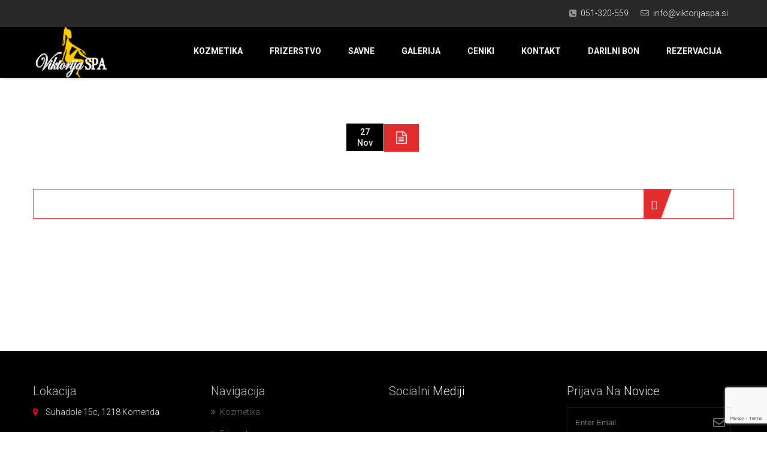

--- FILE ---
content_type: text/html; charset=UTF-8
request_url: https://www.viktorijaspa.si/templates/test/
body_size: 12544
content:
<!doctype html>
<!--[if IE 7 ]>    <html lang="en-gb" class="isie ie7 oldie no-js"> <![endif]-->
<!--[if IE 8 ]>    <html lang="en-gb" class="isie ie8 oldie no-js"> <![endif]-->
<!--[if IE 9 ]>    <html lang="en-gb" class="isie ie9 no-js"> <![endif]-->
<!--[if (gt IE 9)|!(IE)]><!--> <html lang="sl-SI"> <!--<![endif]-->

<head>
	<meta charset="UTF-8">
	<meta name="viewport" content="width=device-width, initial-scale=1, maximum-scale=1" />	<link rel="profile" href="https://gmpg.org/xfn/11" />
	<link rel="pingback" href="https://www.viktorijaspa.si/xmlrpc.php" />
	<title>Test &#8211; ViktorijaSPA</title>
<meta name='robots' content='max-image-preview:large' />
<link rel='dns-prefetch' href='//www.google.com' />
<link rel='dns-prefetch' href='//fonts.googleapis.com' />
<script type="text/javascript">
window._wpemojiSettings = {"baseUrl":"https:\/\/s.w.org\/images\/core\/emoji\/14.0.0\/72x72\/","ext":".png","svgUrl":"https:\/\/s.w.org\/images\/core\/emoji\/14.0.0\/svg\/","svgExt":".svg","source":{"concatemoji":"https:\/\/www.viktorijaspa.si\/wp-includes\/js\/wp-emoji-release.min.js?ver=6.3.1"}};
/*! This file is auto-generated */
!function(i,n){var o,s,e;function c(e){try{var t={supportTests:e,timestamp:(new Date).valueOf()};sessionStorage.setItem(o,JSON.stringify(t))}catch(e){}}function p(e,t,n){e.clearRect(0,0,e.canvas.width,e.canvas.height),e.fillText(t,0,0);var t=new Uint32Array(e.getImageData(0,0,e.canvas.width,e.canvas.height).data),r=(e.clearRect(0,0,e.canvas.width,e.canvas.height),e.fillText(n,0,0),new Uint32Array(e.getImageData(0,0,e.canvas.width,e.canvas.height).data));return t.every(function(e,t){return e===r[t]})}function u(e,t,n){switch(t){case"flag":return n(e,"\ud83c\udff3\ufe0f\u200d\u26a7\ufe0f","\ud83c\udff3\ufe0f\u200b\u26a7\ufe0f")?!1:!n(e,"\ud83c\uddfa\ud83c\uddf3","\ud83c\uddfa\u200b\ud83c\uddf3")&&!n(e,"\ud83c\udff4\udb40\udc67\udb40\udc62\udb40\udc65\udb40\udc6e\udb40\udc67\udb40\udc7f","\ud83c\udff4\u200b\udb40\udc67\u200b\udb40\udc62\u200b\udb40\udc65\u200b\udb40\udc6e\u200b\udb40\udc67\u200b\udb40\udc7f");case"emoji":return!n(e,"\ud83e\udef1\ud83c\udffb\u200d\ud83e\udef2\ud83c\udfff","\ud83e\udef1\ud83c\udffb\u200b\ud83e\udef2\ud83c\udfff")}return!1}function f(e,t,n){var r="undefined"!=typeof WorkerGlobalScope&&self instanceof WorkerGlobalScope?new OffscreenCanvas(300,150):i.createElement("canvas"),a=r.getContext("2d",{willReadFrequently:!0}),o=(a.textBaseline="top",a.font="600 32px Arial",{});return e.forEach(function(e){o[e]=t(a,e,n)}),o}function t(e){var t=i.createElement("script");t.src=e,t.defer=!0,i.head.appendChild(t)}"undefined"!=typeof Promise&&(o="wpEmojiSettingsSupports",s=["flag","emoji"],n.supports={everything:!0,everythingExceptFlag:!0},e=new Promise(function(e){i.addEventListener("DOMContentLoaded",e,{once:!0})}),new Promise(function(t){var n=function(){try{var e=JSON.parse(sessionStorage.getItem(o));if("object"==typeof e&&"number"==typeof e.timestamp&&(new Date).valueOf()<e.timestamp+604800&&"object"==typeof e.supportTests)return e.supportTests}catch(e){}return null}();if(!n){if("undefined"!=typeof Worker&&"undefined"!=typeof OffscreenCanvas&&"undefined"!=typeof URL&&URL.createObjectURL&&"undefined"!=typeof Blob)try{var e="postMessage("+f.toString()+"("+[JSON.stringify(s),u.toString(),p.toString()].join(",")+"));",r=new Blob([e],{type:"text/javascript"}),a=new Worker(URL.createObjectURL(r),{name:"wpTestEmojiSupports"});return void(a.onmessage=function(e){c(n=e.data),a.terminate(),t(n)})}catch(e){}c(n=f(s,u,p))}t(n)}).then(function(e){for(var t in e)n.supports[t]=e[t],n.supports.everything=n.supports.everything&&n.supports[t],"flag"!==t&&(n.supports.everythingExceptFlag=n.supports.everythingExceptFlag&&n.supports[t]);n.supports.everythingExceptFlag=n.supports.everythingExceptFlag&&!n.supports.flag,n.DOMReady=!1,n.readyCallback=function(){n.DOMReady=!0}}).then(function(){return e}).then(function(){var e;n.supports.everything||(n.readyCallback(),(e=n.source||{}).concatemoji?t(e.concatemoji):e.wpemoji&&e.twemoji&&(t(e.twemoji),t(e.wpemoji)))}))}((window,document),window._wpemojiSettings);
</script>
<style type="text/css">
img.wp-smiley,
img.emoji {
	display: inline !important;
	border: none !important;
	box-shadow: none !important;
	height: 1em !important;
	width: 1em !important;
	margin: 0 0.07em !important;
	vertical-align: -0.1em !important;
	background: none !important;
	padding: 0 !important;
}
</style>
	<link rel='stylesheet' id='dt-animation-css' href='https://www.viktorijaspa.si/wp-content/plugins/designthemes-core-features/shortcodes/css/animations.css?ver=6.3.1' type='text/css' media='all' />
<link rel='stylesheet' id='dt-jqueryui-css' href='https://www.viktorijaspa.si/wp-content/plugins/designthemes-core-features/shortcodes/css/jquery-ui.css?ver=6.3.1' type='text/css' media='all' />
<link rel='stylesheet' id='dt-sc-css' href='https://www.viktorijaspa.si/wp-content/plugins/designthemes-core-features/shortcodes/css/shortcodes.css?ver=6.3.1' type='text/css' media='all' />
<link rel='stylesheet' id='layerslider-css' href='https://www.viktorijaspa.si/wp-content/plugins/LayerSlider/assets/static/layerslider/css/layerslider.css?ver=6.11.2' type='text/css' media='all' />
<link rel='stylesheet' id='wp-block-library-css' href='https://www.viktorijaspa.si/wp-includes/css/dist/block-library/style.min.css?ver=6.3.1' type='text/css' media='all' />
<style id='wp-block-library-theme-inline-css' type='text/css'>
.wp-block-audio figcaption{color:#555;font-size:13px;text-align:center}.is-dark-theme .wp-block-audio figcaption{color:hsla(0,0%,100%,.65)}.wp-block-audio{margin:0 0 1em}.wp-block-code{border:1px solid #ccc;border-radius:4px;font-family:Menlo,Consolas,monaco,monospace;padding:.8em 1em}.wp-block-embed figcaption{color:#555;font-size:13px;text-align:center}.is-dark-theme .wp-block-embed figcaption{color:hsla(0,0%,100%,.65)}.wp-block-embed{margin:0 0 1em}.blocks-gallery-caption{color:#555;font-size:13px;text-align:center}.is-dark-theme .blocks-gallery-caption{color:hsla(0,0%,100%,.65)}.wp-block-image figcaption{color:#555;font-size:13px;text-align:center}.is-dark-theme .wp-block-image figcaption{color:hsla(0,0%,100%,.65)}.wp-block-image{margin:0 0 1em}.wp-block-pullquote{border-bottom:4px solid;border-top:4px solid;color:currentColor;margin-bottom:1.75em}.wp-block-pullquote cite,.wp-block-pullquote footer,.wp-block-pullquote__citation{color:currentColor;font-size:.8125em;font-style:normal;text-transform:uppercase}.wp-block-quote{border-left:.25em solid;margin:0 0 1.75em;padding-left:1em}.wp-block-quote cite,.wp-block-quote footer{color:currentColor;font-size:.8125em;font-style:normal;position:relative}.wp-block-quote.has-text-align-right{border-left:none;border-right:.25em solid;padding-left:0;padding-right:1em}.wp-block-quote.has-text-align-center{border:none;padding-left:0}.wp-block-quote.is-large,.wp-block-quote.is-style-large,.wp-block-quote.is-style-plain{border:none}.wp-block-search .wp-block-search__label{font-weight:700}.wp-block-search__button{border:1px solid #ccc;padding:.375em .625em}:where(.wp-block-group.has-background){padding:1.25em 2.375em}.wp-block-separator.has-css-opacity{opacity:.4}.wp-block-separator{border:none;border-bottom:2px solid;margin-left:auto;margin-right:auto}.wp-block-separator.has-alpha-channel-opacity{opacity:1}.wp-block-separator:not(.is-style-wide):not(.is-style-dots){width:100px}.wp-block-separator.has-background:not(.is-style-dots){border-bottom:none;height:1px}.wp-block-separator.has-background:not(.is-style-wide):not(.is-style-dots){height:2px}.wp-block-table{margin:0 0 1em}.wp-block-table td,.wp-block-table th{word-break:normal}.wp-block-table figcaption{color:#555;font-size:13px;text-align:center}.is-dark-theme .wp-block-table figcaption{color:hsla(0,0%,100%,.65)}.wp-block-video figcaption{color:#555;font-size:13px;text-align:center}.is-dark-theme .wp-block-video figcaption{color:hsla(0,0%,100%,.65)}.wp-block-video{margin:0 0 1em}.wp-block-template-part.has-background{margin-bottom:0;margin-top:0;padding:1.25em 2.375em}
</style>
<style id='classic-theme-styles-inline-css' type='text/css'>
/*! This file is auto-generated */
.wp-block-button__link{color:#fff;background-color:#32373c;border-radius:9999px;box-shadow:none;text-decoration:none;padding:calc(.667em + 2px) calc(1.333em + 2px);font-size:1.125em}.wp-block-file__button{background:#32373c;color:#fff;text-decoration:none}
</style>
<style id='global-styles-inline-css' type='text/css'>
body{--wp--preset--color--black: #000000;--wp--preset--color--cyan-bluish-gray: #abb8c3;--wp--preset--color--white: #ffffff;--wp--preset--color--pale-pink: #f78da7;--wp--preset--color--vivid-red: #cf2e2e;--wp--preset--color--luminous-vivid-orange: #ff6900;--wp--preset--color--luminous-vivid-amber: #fcb900;--wp--preset--color--light-green-cyan: #7bdcb5;--wp--preset--color--vivid-green-cyan: #00d084;--wp--preset--color--pale-cyan-blue: #8ed1fc;--wp--preset--color--vivid-cyan-blue: #0693e3;--wp--preset--color--vivid-purple: #9b51e0;--wp--preset--color--primary: #008bd3;--wp--preset--color--secondary: #22b4ff;--wp--preset--color--tertiary: #ffffff;--wp--preset--gradient--vivid-cyan-blue-to-vivid-purple: linear-gradient(135deg,rgba(6,147,227,1) 0%,rgb(155,81,224) 100%);--wp--preset--gradient--light-green-cyan-to-vivid-green-cyan: linear-gradient(135deg,rgb(122,220,180) 0%,rgb(0,208,130) 100%);--wp--preset--gradient--luminous-vivid-amber-to-luminous-vivid-orange: linear-gradient(135deg,rgba(252,185,0,1) 0%,rgba(255,105,0,1) 100%);--wp--preset--gradient--luminous-vivid-orange-to-vivid-red: linear-gradient(135deg,rgba(255,105,0,1) 0%,rgb(207,46,46) 100%);--wp--preset--gradient--very-light-gray-to-cyan-bluish-gray: linear-gradient(135deg,rgb(238,238,238) 0%,rgb(169,184,195) 100%);--wp--preset--gradient--cool-to-warm-spectrum: linear-gradient(135deg,rgb(74,234,220) 0%,rgb(151,120,209) 20%,rgb(207,42,186) 40%,rgb(238,44,130) 60%,rgb(251,105,98) 80%,rgb(254,248,76) 100%);--wp--preset--gradient--blush-light-purple: linear-gradient(135deg,rgb(255,206,236) 0%,rgb(152,150,240) 100%);--wp--preset--gradient--blush-bordeaux: linear-gradient(135deg,rgb(254,205,165) 0%,rgb(254,45,45) 50%,rgb(107,0,62) 100%);--wp--preset--gradient--luminous-dusk: linear-gradient(135deg,rgb(255,203,112) 0%,rgb(199,81,192) 50%,rgb(65,88,208) 100%);--wp--preset--gradient--pale-ocean: linear-gradient(135deg,rgb(255,245,203) 0%,rgb(182,227,212) 50%,rgb(51,167,181) 100%);--wp--preset--gradient--electric-grass: linear-gradient(135deg,rgb(202,248,128) 0%,rgb(113,206,126) 100%);--wp--preset--gradient--midnight: linear-gradient(135deg,rgb(2,3,129) 0%,rgb(40,116,252) 100%);--wp--preset--font-size--small: 13px;--wp--preset--font-size--medium: 20px;--wp--preset--font-size--large: 36px;--wp--preset--font-size--x-large: 42px;--wp--preset--spacing--20: 0.44rem;--wp--preset--spacing--30: 0.67rem;--wp--preset--spacing--40: 1rem;--wp--preset--spacing--50: 1.5rem;--wp--preset--spacing--60: 2.25rem;--wp--preset--spacing--70: 3.38rem;--wp--preset--spacing--80: 5.06rem;--wp--preset--shadow--natural: 6px 6px 9px rgba(0, 0, 0, 0.2);--wp--preset--shadow--deep: 12px 12px 50px rgba(0, 0, 0, 0.4);--wp--preset--shadow--sharp: 6px 6px 0px rgba(0, 0, 0, 0.2);--wp--preset--shadow--outlined: 6px 6px 0px -3px rgba(255, 255, 255, 1), 6px 6px rgba(0, 0, 0, 1);--wp--preset--shadow--crisp: 6px 6px 0px rgba(0, 0, 0, 1);}:where(.is-layout-flex){gap: 0.5em;}:where(.is-layout-grid){gap: 0.5em;}body .is-layout-flow > .alignleft{float: left;margin-inline-start: 0;margin-inline-end: 2em;}body .is-layout-flow > .alignright{float: right;margin-inline-start: 2em;margin-inline-end: 0;}body .is-layout-flow > .aligncenter{margin-left: auto !important;margin-right: auto !important;}body .is-layout-constrained > .alignleft{float: left;margin-inline-start: 0;margin-inline-end: 2em;}body .is-layout-constrained > .alignright{float: right;margin-inline-start: 2em;margin-inline-end: 0;}body .is-layout-constrained > .aligncenter{margin-left: auto !important;margin-right: auto !important;}body .is-layout-constrained > :where(:not(.alignleft):not(.alignright):not(.alignfull)){max-width: var(--wp--style--global--content-size);margin-left: auto !important;margin-right: auto !important;}body .is-layout-constrained > .alignwide{max-width: var(--wp--style--global--wide-size);}body .is-layout-flex{display: flex;}body .is-layout-flex{flex-wrap: wrap;align-items: center;}body .is-layout-flex > *{margin: 0;}body .is-layout-grid{display: grid;}body .is-layout-grid > *{margin: 0;}:where(.wp-block-columns.is-layout-flex){gap: 2em;}:where(.wp-block-columns.is-layout-grid){gap: 2em;}:where(.wp-block-post-template.is-layout-flex){gap: 1.25em;}:where(.wp-block-post-template.is-layout-grid){gap: 1.25em;}.has-black-color{color: var(--wp--preset--color--black) !important;}.has-cyan-bluish-gray-color{color: var(--wp--preset--color--cyan-bluish-gray) !important;}.has-white-color{color: var(--wp--preset--color--white) !important;}.has-pale-pink-color{color: var(--wp--preset--color--pale-pink) !important;}.has-vivid-red-color{color: var(--wp--preset--color--vivid-red) !important;}.has-luminous-vivid-orange-color{color: var(--wp--preset--color--luminous-vivid-orange) !important;}.has-luminous-vivid-amber-color{color: var(--wp--preset--color--luminous-vivid-amber) !important;}.has-light-green-cyan-color{color: var(--wp--preset--color--light-green-cyan) !important;}.has-vivid-green-cyan-color{color: var(--wp--preset--color--vivid-green-cyan) !important;}.has-pale-cyan-blue-color{color: var(--wp--preset--color--pale-cyan-blue) !important;}.has-vivid-cyan-blue-color{color: var(--wp--preset--color--vivid-cyan-blue) !important;}.has-vivid-purple-color{color: var(--wp--preset--color--vivid-purple) !important;}.has-black-background-color{background-color: var(--wp--preset--color--black) !important;}.has-cyan-bluish-gray-background-color{background-color: var(--wp--preset--color--cyan-bluish-gray) !important;}.has-white-background-color{background-color: var(--wp--preset--color--white) !important;}.has-pale-pink-background-color{background-color: var(--wp--preset--color--pale-pink) !important;}.has-vivid-red-background-color{background-color: var(--wp--preset--color--vivid-red) !important;}.has-luminous-vivid-orange-background-color{background-color: var(--wp--preset--color--luminous-vivid-orange) !important;}.has-luminous-vivid-amber-background-color{background-color: var(--wp--preset--color--luminous-vivid-amber) !important;}.has-light-green-cyan-background-color{background-color: var(--wp--preset--color--light-green-cyan) !important;}.has-vivid-green-cyan-background-color{background-color: var(--wp--preset--color--vivid-green-cyan) !important;}.has-pale-cyan-blue-background-color{background-color: var(--wp--preset--color--pale-cyan-blue) !important;}.has-vivid-cyan-blue-background-color{background-color: var(--wp--preset--color--vivid-cyan-blue) !important;}.has-vivid-purple-background-color{background-color: var(--wp--preset--color--vivid-purple) !important;}.has-black-border-color{border-color: var(--wp--preset--color--black) !important;}.has-cyan-bluish-gray-border-color{border-color: var(--wp--preset--color--cyan-bluish-gray) !important;}.has-white-border-color{border-color: var(--wp--preset--color--white) !important;}.has-pale-pink-border-color{border-color: var(--wp--preset--color--pale-pink) !important;}.has-vivid-red-border-color{border-color: var(--wp--preset--color--vivid-red) !important;}.has-luminous-vivid-orange-border-color{border-color: var(--wp--preset--color--luminous-vivid-orange) !important;}.has-luminous-vivid-amber-border-color{border-color: var(--wp--preset--color--luminous-vivid-amber) !important;}.has-light-green-cyan-border-color{border-color: var(--wp--preset--color--light-green-cyan) !important;}.has-vivid-green-cyan-border-color{border-color: var(--wp--preset--color--vivid-green-cyan) !important;}.has-pale-cyan-blue-border-color{border-color: var(--wp--preset--color--pale-cyan-blue) !important;}.has-vivid-cyan-blue-border-color{border-color: var(--wp--preset--color--vivid-cyan-blue) !important;}.has-vivid-purple-border-color{border-color: var(--wp--preset--color--vivid-purple) !important;}.has-vivid-cyan-blue-to-vivid-purple-gradient-background{background: var(--wp--preset--gradient--vivid-cyan-blue-to-vivid-purple) !important;}.has-light-green-cyan-to-vivid-green-cyan-gradient-background{background: var(--wp--preset--gradient--light-green-cyan-to-vivid-green-cyan) !important;}.has-luminous-vivid-amber-to-luminous-vivid-orange-gradient-background{background: var(--wp--preset--gradient--luminous-vivid-amber-to-luminous-vivid-orange) !important;}.has-luminous-vivid-orange-to-vivid-red-gradient-background{background: var(--wp--preset--gradient--luminous-vivid-orange-to-vivid-red) !important;}.has-very-light-gray-to-cyan-bluish-gray-gradient-background{background: var(--wp--preset--gradient--very-light-gray-to-cyan-bluish-gray) !important;}.has-cool-to-warm-spectrum-gradient-background{background: var(--wp--preset--gradient--cool-to-warm-spectrum) !important;}.has-blush-light-purple-gradient-background{background: var(--wp--preset--gradient--blush-light-purple) !important;}.has-blush-bordeaux-gradient-background{background: var(--wp--preset--gradient--blush-bordeaux) !important;}.has-luminous-dusk-gradient-background{background: var(--wp--preset--gradient--luminous-dusk) !important;}.has-pale-ocean-gradient-background{background: var(--wp--preset--gradient--pale-ocean) !important;}.has-electric-grass-gradient-background{background: var(--wp--preset--gradient--electric-grass) !important;}.has-midnight-gradient-background{background: var(--wp--preset--gradient--midnight) !important;}.has-small-font-size{font-size: var(--wp--preset--font-size--small) !important;}.has-medium-font-size{font-size: var(--wp--preset--font-size--medium) !important;}.has-large-font-size{font-size: var(--wp--preset--font-size--large) !important;}.has-x-large-font-size{font-size: var(--wp--preset--font-size--x-large) !important;}
.wp-block-navigation a:where(:not(.wp-element-button)){color: inherit;}
:where(.wp-block-post-template.is-layout-flex){gap: 1.25em;}:where(.wp-block-post-template.is-layout-grid){gap: 1.25em;}
:where(.wp-block-columns.is-layout-flex){gap: 2em;}:where(.wp-block-columns.is-layout-grid){gap: 2em;}
.wp-block-pullquote{font-size: 1.5em;line-height: 1.6;}
</style>
<link rel='stylesheet' id='contact-form-7-css' href='https://www.viktorijaspa.si/wp-content/plugins/contact-form-7/includes/css/styles.css?ver=5.3' type='text/css' media='all' />
<link rel='stylesheet' id='dt-appointment-css' href='https://www.viktorijaspa.si/wp-content/plugins/designthemes-appointment-addon/css/styles.css?ver=6.3.1' type='text/css' media='all' />
<link rel='stylesheet' id='bwg_fonts-css' href='https://www.viktorijaspa.si/wp-content/plugins/photo-gallery/css/bwg-fonts/fonts.css?ver=0.0.1' type='text/css' media='all' />
<link rel='stylesheet' id='sumoselect-css' href='https://www.viktorijaspa.si/wp-content/plugins/photo-gallery/css/sumoselect.min.css?ver=3.0.3' type='text/css' media='all' />
<link rel='stylesheet' id='mCustomScrollbar-css' href='https://www.viktorijaspa.si/wp-content/plugins/photo-gallery/css/jquery.mCustomScrollbar.min.css?ver=1.5.63' type='text/css' media='all' />
<link rel='stylesheet' id='bwg_googlefonts-css' href='https://fonts.googleapis.com/css?family=Ubuntu&#038;subset=greek,latin,greek-ext,vietnamese,cyrillic-ext,latin-ext,cyrillic' type='text/css' media='all' />
<link rel='stylesheet' id='bwg_frontend-css' href='https://www.viktorijaspa.si/wp-content/plugins/photo-gallery/css/styles.min.css?ver=1.5.63' type='text/css' media='all' />
<link rel='stylesheet' id='resmap-css' href='https://www.viktorijaspa.si/wp-content/plugins/responsive-maps-plugin/includes/css/resmap.min.css?ver=4.7' type='text/css' media='all' />
<link rel='stylesheet' id='rs-plugin-settings-css' href='https://www.viktorijaspa.si/wp-content/plugins/revslider/public/assets/css/rs6.css?ver=6.2.23' type='text/css' media='all' />
<style id='rs-plugin-settings-inline-css' type='text/css'>
#rs-demo-id {}
</style>
<link rel='stylesheet' id='trendsalon-style-css' href='https://www.viktorijaspa.si/wp-content/themes/trendsalon/style.css?ver=2.2' type='text/css' media='all' />
<style id='trendsalon-style-inline-css' type='text/css'>

@media only screen and (max-width:320px), (max-width: 479px), (min-width: 480px) and (max-width: 767px), (min-width: 768px) and (max-width: 959px), (max-width:1200px) { .dt-sc-main-slider { display:none !important; } }

</style>
<link rel='stylesheet' id='trendsalon-skin-css' href='https://www.viktorijaspa.si/wp-content/themes/trendsalon/css/skins/red/style.css?ver=6.3.1' type='text/css' media='all' />
<style id='trendsalon-skin-inline-css' type='text/css'>
#logo h2 a, .main-title h1, .breadcrumb-wrapper.type1 .main-title h1, .breadcrumb-wrapper.type2 .main-title h1 { color:#; }
body, input[type="text"], input[type="password"], input[type="email"], input[type="url"], input[type="tel"], input[type="number"], input[type="range"], input[type="date"], input[type="search"], textarea, input.text, select, .woocommerce table.cart td.actions .coupon .input-text, .woocommerce-page table.cart td.actions .coupon .input-text, .woocommerce #content table.cart td.actions .coupon .input-text, .woocommerce-page #content table.cart td.actions .coupon .input-text, .select2-container .select2-choice, .woocommerce #payment div.payment_box, .woocommerce-page #payment div.payment_box, .dt-sc-testimonial-wrapper.type3 .dt-sc-testimonial h5, .dt-sc-testimonial-wrapper.type3 .dt-sc-testimonial cite, .dt-sc-tabs-vertical-container.type2 .dt-sc-tabs-vertical-frame-content p:last-child, ul.commentlist li .comment-body, ul.commentlist li .commentmetadata, ul.dt-sc-fancy-list.type2 li, .side-nav-container ul li a, .header6 .product_cart_list li a, .dt-sc-donutchart-medium.type2 p, .dt-sc-location-detail ul li a, ul.commentlist li .commentmetadata { color: #000000; }
#main a, .breadcrumb .current { color: #da0000; }
#main a:hover { color: #000000; }
.megamenu-child-container { background-image:url("https://www.viktorijaspa.si/wp-content/themes/trendsalon/images/mega-menu-image2.jpg"); background-repeat:no-repeat; background-position:left top; }
#main-menu ul li.menu-item-simple-parent ul > li > ul > li:hover > ul { -webkit-animation: 0.3s ease-in fadeIn; -moz-animation: 0.3s ease-in fadeIn; animation: 0.3s ease-in fadeIn; }
				  #main-menu > ul > li.menu-item-simple-parent:hover > ul, #main-menu > ul > li.menu-item-simple-parent > ul > li:hover > ul {  -webkit-animation: 0.3s ease-in fadeInUp; -moz-animation: 0.3s ease-in 0s fadeInUp; animation: 0.3s ease-in 0s fadeInUp; }
				  #main-menu > ul > li:hover > .megamenu-child-container { -webkit-animation: 0.3s ease-in fadeInUp; -moz-animation: 0.3s ease-in 0s fadeInUp; animation: 0.3s ease-in 0s fadeInUp; }
#main-menu.disable-submenu-border ul li.menu-item-simple-parent ul li, .disable-submenu-border .megamenu-child-container ul.sub-menu > li > ul li a, #main-menu.disable-submenu-secondaryborder ul li.menu-item-simple-parent ul, .disable-submenu-secondaryborder .megamenu-child-container { border-bottom: none; }
</style>
<link rel='stylesheet' id='trendsalon-responsive-css' href='https://www.viktorijaspa.si/wp-content/themes/trendsalon/responsive.css?ver=2.2' type='text/css' media='all' />
<link rel='stylesheet' id='magnific-popup-css' href='https://www.viktorijaspa.si/wp-content/themes/trendsalon/framework/js/magnific/magnific-popup.css?ver=2.2' type='text/css' media='all' />
<link rel='stylesheet' id='trendsalon-google-fonts-css' href='https://fonts.googleapis.com/css?family=Roboto%3A400%2C100%2C100italic%2C300%2C300italic%2C400italic%2C500%2C500italic%2C700%2C700italic%2C900%2C900italic%7CRoboto+Slab%3A400%2C100%2C300%2C700%7CLato%7CLato%7CLato%7CLato%7CLato%7CLato%7CLato%7CLato%7CLato&#038;subset&#038;ver=1.0.0' type='text/css' media='all' />
<link rel='stylesheet' id='trendsalon-gutenberg-css' href='https://www.viktorijaspa.si/wp-content/themes/trendsalon/css/gutenberg.css?ver=2.2' type='text/css' media='all' />
<style id='trendsalon-gutenberg-inline-css' type='text/css'>
.has-primary-background-color { background-color:#008bd3; }.has-primary-color { color:#008bd3; }.has-secondary-background-color { background-color:#22b4ff; }.has-secondary-color { color:#22b4ff; }.has-tertiary-background-color { background-color:#ffffff; }.has-tertiary-color { color:#ffffff; }
</style>
<link rel='stylesheet' id='bsf-Defaults-css' href='https://www.viktorijaspa.si/wp-content/uploads/smile_fonts/Defaults/Defaults.css?ver=3.19.6' type='text/css' media='all' />
<link rel='stylesheet' id='salon-bootstrap-css' href='https://www.viktorijaspa.si/wp-content/plugins/salon-booking-system/css/sln-bootstrap.css?ver=20201028' type='text/css' media='all' />
<link rel='stylesheet' id='salon-admin-select2-css-css' href='https://www.viktorijaspa.si/wp-content/plugins/salon-booking-system/css/select2.min.css?scope=sln&#038;ver=4.7' type='text/css' media='all' />
<link rel='stylesheet' id='salon-booking-calendar-shortcode-css' href='https://www.viktorijaspa.si/wp-content/plugins/salon-booking-system/css/booking-calendar-shortcode/css/style.css?ver=20201028' type='text/css' media='all' />
<link rel='stylesheet' id='salon-css' href='https://www.viktorijaspa.si/wp-content/plugins/salon-booking-system/css/salon.css?ver=20201028' type='text/css' media='all' />
<script>if (document.location.protocol != "https:") {document.location = document.URL.replace(/^http:/i, "https:");}</script><script type='text/javascript' src='https://www.viktorijaspa.si/wp-includes/js/jquery/jquery.min.js?ver=3.7.0' id='jquery-core-js'></script>
<script type='text/javascript' src='https://www.viktorijaspa.si/wp-includes/js/jquery/jquery-migrate.min.js?ver=3.4.1' id='jquery-migrate-js'></script>
<script type='text/javascript' id='layerslider-utils-js-extra'>
/* <![CDATA[ */
var LS_Meta = {"v":"6.11.2","fixGSAP":"1"};
/* ]]> */
</script>
<script type='text/javascript' src='https://www.viktorijaspa.si/wp-content/plugins/LayerSlider/assets/static/layerslider/js/layerslider.utils.js?ver=6.11.2' id='layerslider-utils-js'></script>
<script type='text/javascript' src='https://www.viktorijaspa.si/wp-content/plugins/LayerSlider/assets/static/layerslider/js/layerslider.kreaturamedia.jquery.js?ver=6.11.2' id='layerslider-js'></script>
<script type='text/javascript' src='https://www.viktorijaspa.si/wp-content/plugins/LayerSlider/assets/static/layerslider/js/layerslider.transitions.js?ver=6.11.2' id='layerslider-transitions-js'></script>
<script type='text/javascript' src='https://www.viktorijaspa.si/wp-content/plugins/photo-gallery/js/jquery.sumoselect.min.js?ver=3.0.3' id='sumoselect-js'></script>
<script type='text/javascript' src='https://www.viktorijaspa.si/wp-content/plugins/photo-gallery/js/jquery.mobile.min.js?ver=1.3.2' id='jquery-mobile-js'></script>
<script type='text/javascript' src='https://www.viktorijaspa.si/wp-content/plugins/photo-gallery/js/jquery.mCustomScrollbar.concat.min.js?ver=1.5.63' id='mCustomScrollbar-js'></script>
<script type='text/javascript' src='https://www.viktorijaspa.si/wp-content/plugins/photo-gallery/js/jquery.fullscreen-0.4.1.min.js?ver=0.4.1' id='jquery-fullscreen-js'></script>
<script type='text/javascript' id='bwg_frontend-js-extra'>
/* <![CDATA[ */
var bwg_objectsL10n = {"bwg_field_required":"field is required.","bwg_mail_validation":"This is not a valid email address.","bwg_search_result":"There are no images matching your search.","bwg_select_tag":"Select Tag","bwg_order_by":"Order By","bwg_search":"Search","bwg_show_ecommerce":"Show Ecommerce","bwg_hide_ecommerce":"Hide Ecommerce","bwg_show_comments":"Show Comments","bwg_hide_comments":"Hide Comments","bwg_restore":"Restore","bwg_maximize":"Maximize","bwg_fullscreen":"Fullscreen","bwg_exit_fullscreen":"Exit Fullscreen","bwg_search_tag":"SEARCH...","bwg_tag_no_match":"No tags found","bwg_all_tags_selected":"All tags selected","bwg_tags_selected":"tags selected","play":"Play","pause":"Pause","is_pro":"","bwg_play":"Play","bwg_pause":"Pause","bwg_hide_info":"Hide info","bwg_show_info":"Show info","bwg_hide_rating":"Hide rating","bwg_show_rating":"Show rating","ok":"Ok","cancel":"Cancel","select_all":"Select all","lazy_load":"0","lazy_loader":"https:\/\/www.viktorijaspa.si\/wp-content\/plugins\/photo-gallery\/images\/ajax_loader.png","front_ajax":"0"};
/* ]]> */
</script>
<script type='text/javascript' src='https://www.viktorijaspa.si/wp-content/plugins/photo-gallery/js/scripts.min.js?ver=1.5.63' id='bwg_frontend-js'></script>
<script type='text/javascript' src='https://www.viktorijaspa.si/wp-content/plugins/revslider/public/assets/js/rbtools.min.js?ver=6.2.23' id='tp-tools-js'></script>
<script type='text/javascript' src='https://www.viktorijaspa.si/wp-content/plugins/revslider/public/assets/js/rs6.min.js?ver=6.2.23' id='revmin-js'></script>
<script type='text/javascript' id='sfpp-fb-root-js-extra'>
/* <![CDATA[ */
var sfpp_script_vars = {"language":"sl_SI","appId":"503595753002055"};
/* ]]> */
</script>
<script type='text/javascript' async="async" src='https://www.viktorijaspa.si/wp-content/plugins/simple-facebook-twitter-widget/js/simple-facebook-page-root.js?ver=1.7.0' id='sfpp-fb-root-js'></script>
<!--[if lt IE 9]>
<script type='text/javascript' src='https://www.viktorijaspa.si/wp-content/themes/trendsalon/framework/js/html5.js?ver=3.7.3' id='html5-js'></script>
<![endif]-->
<script type='text/javascript' src='https://www.viktorijaspa.si/wp-content/themes/trendsalon/framework/js/modernizr.min.js?ver=6.3.1' id='trendsalon-modernizr-js'></script>
<script type='text/javascript' src='https://www.viktorijaspa.si/wp-content/plugins/salon-booking-system/js/select2.min.js?scope=sln&#038;ver=1' id='salon-admin-select2-js'></script>
<meta name="generator" content="Powered by LayerSlider 6.11.2 - Multi-Purpose, Responsive, Parallax, Mobile-Friendly Slider Plugin for WordPress." />
<!-- LayerSlider updates and docs at: https://layerslider.kreaturamedia.com -->
<link rel="https://api.w.org/" href="https://www.viktorijaspa.si/wp-json/" /><link rel="alternate" type="application/json" href="https://www.viktorijaspa.si/wp-json/wp/v2/dt_templates/3754" /><link rel="EditURI" type="application/rsd+xml" title="RSD" href="https://www.viktorijaspa.si/xmlrpc.php?rsd" />
<meta name="generator" content="WordPress 6.3.1" />
<link rel="canonical" href="https://www.viktorijaspa.si/templates/test/" />
<link rel='shortlink' href='https://www.viktorijaspa.si/?p=3754' />
<link rel="alternate" type="application/json+oembed" href="https://www.viktorijaspa.si/wp-json/oembed/1.0/embed?url=https%3A%2F%2Fwww.viktorijaspa.si%2Ftemplates%2Ftest%2F" />
<link rel="alternate" type="text/xml+oembed" href="https://www.viktorijaspa.si/wp-json/oembed/1.0/embed?url=https%3A%2F%2Fwww.viktorijaspa.si%2Ftemplates%2Ftest%2F&#038;format=xml" />

		<!-- GA Google Analytics @ https://m0n.co/ga -->
		<script>
			(function(i,s,o,g,r,a,m){i['GoogleAnalyticsObject']=r;i[r]=i[r]||function(){
			(i[r].q=i[r].q||[]).push(arguments)},i[r].l=1*new Date();a=s.createElement(o),
			m=s.getElementsByTagName(o)[0];a.async=1;a.src=g;m.parentNode.insertBefore(a,m)
			})(window,document,'script','https://www.google-analytics.com/analytics.js','ga');
			ga('create', 'UA-112733866-1', 'auto');
			ga('send', 'pageview');
		</script>

	<meta name="generator" content="Powered by WPBakery Page Builder - drag and drop page builder for WordPress."/>
<meta name="generator" content="Powered by Slider Revolution 6.2.23 - responsive, Mobile-Friendly Slider Plugin for WordPress with comfortable drag and drop interface." />
<link rel="icon" href="https://www.viktorijaspa.si/wp-content/uploads/2016/06/cropped-favicon-512x512-70x70.png" sizes="32x32" />
<link rel="icon" href="https://www.viktorijaspa.si/wp-content/uploads/2016/06/cropped-favicon-512x512-300x300.png" sizes="192x192" />
<link rel="apple-touch-icon" href="https://www.viktorijaspa.si/wp-content/uploads/2016/06/cropped-favicon-512x512-300x300.png" />
<meta name="msapplication-TileImage" content="https://www.viktorijaspa.si/wp-content/uploads/2016/06/cropped-favicon-512x512-300x300.png" />
<script type="text/javascript">function setREVStartSize(e){
			//window.requestAnimationFrame(function() {				 
				window.RSIW = window.RSIW===undefined ? window.innerWidth : window.RSIW;	
				window.RSIH = window.RSIH===undefined ? window.innerHeight : window.RSIH;	
				try {								
					var pw = document.getElementById(e.c).parentNode.offsetWidth,
						newh;
					pw = pw===0 || isNaN(pw) ? window.RSIW : pw;
					e.tabw = e.tabw===undefined ? 0 : parseInt(e.tabw);
					e.thumbw = e.thumbw===undefined ? 0 : parseInt(e.thumbw);
					e.tabh = e.tabh===undefined ? 0 : parseInt(e.tabh);
					e.thumbh = e.thumbh===undefined ? 0 : parseInt(e.thumbh);
					e.tabhide = e.tabhide===undefined ? 0 : parseInt(e.tabhide);
					e.thumbhide = e.thumbhide===undefined ? 0 : parseInt(e.thumbhide);
					e.mh = e.mh===undefined || e.mh=="" || e.mh==="auto" ? 0 : parseInt(e.mh,0);		
					if(e.layout==="fullscreen" || e.l==="fullscreen") 						
						newh = Math.max(e.mh,window.RSIH);					
					else{					
						e.gw = Array.isArray(e.gw) ? e.gw : [e.gw];
						for (var i in e.rl) if (e.gw[i]===undefined || e.gw[i]===0) e.gw[i] = e.gw[i-1];					
						e.gh = e.el===undefined || e.el==="" || (Array.isArray(e.el) && e.el.length==0)? e.gh : e.el;
						e.gh = Array.isArray(e.gh) ? e.gh : [e.gh];
						for (var i in e.rl) if (e.gh[i]===undefined || e.gh[i]===0) e.gh[i] = e.gh[i-1];
											
						var nl = new Array(e.rl.length),
							ix = 0,						
							sl;					
						e.tabw = e.tabhide>=pw ? 0 : e.tabw;
						e.thumbw = e.thumbhide>=pw ? 0 : e.thumbw;
						e.tabh = e.tabhide>=pw ? 0 : e.tabh;
						e.thumbh = e.thumbhide>=pw ? 0 : e.thumbh;					
						for (var i in e.rl) nl[i] = e.rl[i]<window.RSIW ? 0 : e.rl[i];
						sl = nl[0];									
						for (var i in nl) if (sl>nl[i] && nl[i]>0) { sl = nl[i]; ix=i;}															
						var m = pw>(e.gw[ix]+e.tabw+e.thumbw) ? 1 : (pw-(e.tabw+e.thumbw)) / (e.gw[ix]);					
						newh =  (e.gh[ix] * m) + (e.tabh + e.thumbh);
					}				
					if(window.rs_init_css===undefined) window.rs_init_css = document.head.appendChild(document.createElement("style"));					
					document.getElementById(e.c).height = newh+"px";
					window.rs_init_css.innerHTML += "#"+e.c+"_wrapper { height: "+newh+"px }";				
				} catch(e){
					console.log("Failure at Presize of Slider:" + e)
				}					   
			//});
		  };</script>
		<style type="text/css" id="wp-custom-css">
			.hp-ikone{
	margin-left: auto;
  margin-right: auto;
  display: block;
	margin-bottom: 20px;
}
#post-8428 > div:nth-child(6) > div > div.column.dt-sc-one-column.hp-kontakt.first {
		display: block;
    margin: auto;
    width: 60%;
    float: none;
}
form > div:nth-child(5) > p > span > textarea {
	background-color: #212121;
	border: none;
	color: #888;
}
form > div.column.dt-sc-one-half.animate.first.fadeIn > p > span > input {
	background-color: #212121;
	border: none;
	color: #888;
}
form > div:nth-child(3) > p > span > input {
	background-color: #212121;
	border: none;
	color: #888;
}
form > div:nth-child(4) > p > span > input {
	background-color: #212121;
	border: none;
	color: #888;
}
.dt-sc-tabs-container .dt-sc-tabs-container-content h4 {
	color: #fff;
} 
#wpcf7-f3366-p9330-o1 {
		display: block;
    margin: auto;
    width: 60%;
    float: none;	
}
tr.tr-header {
	border: none;
	border-bottom: solid 1px #fff;
}		</style>
		<noscript><style> .wpb_animate_when_almost_visible { opacity: 1; }</style></noscript></head>
<body data-rsssl=1 class="dt_templates-template-default single single-dt_templates postid-3754 wp-embed-responsive sln-salon-page  wpb-js-composer js-comp-ver-6.4.1 vc_responsive">
	
        
        
    
    <div class="wrapper">
        <div class="inner-wrapper">
            
			            
			            <div class="top-bar">
                <div class="container">
                                    <div class="dt-sc-left">
                                            </div>
                    <div class="dt-sc-right">
                        <ul class="top-menu type1"><li><i class="fa fa-phone-square"></i><a href="callto:+38651320559" title="051-320-559">051-320-559</a></li>
													<li><i class="fa fa-envelope"></i><a href="mailto:info@viktorijaspa.si" title="info@viktorijaspa.si">info@viktorijaspa.si</a></li></ul>                    </div> 
                                </div>
            </div>
	<div id="header-wrapper" class=" sticky-header-type2">
    <!-- **Header** -->
    <header id="header-animate" class="header header9">
        <div class="container">
        
            <!-- **Logo - End** -->
            <div id="logo">
                <a href="https://www.viktorijaspa.si/" title="ViktorijaSPA">
			<img class="normal_logo" src="https://www.viktorijaspa.si/wp-content/uploads/2020/09/logo.png" alt="ViktorijaSPA" title="ViktorijaSPA"   />
			<img class="retina_logo" src="https://www.viktorijaspa.si/wp-content/uploads/2020/09/logo.png" alt="ViktorijaSPA" title="ViktorijaSPA" style="width:px; height:px;"   />
		</a>            </div><!-- **Logo - End** -->
            
            <div id="menu-container">
                <!-- **Nav - Starts**-->
                <nav id="main-menu" class="enable-submenu-hbgcolor">
                    <div id="sticky-logo">
                        <a href="https://www.viktorijaspa.si/" title="ViktorijaSPA">
			<img class="normal_logo" src="https://www.viktorijaspa.si/wp-content/uploads/2020/09/logo.png" alt="ViktorijaSPA" title="ViktorijaSPA"   />
			<img class="retina_logo" src="https://www.viktorijaspa.si/wp-content/uploads/2020/09/logo.png" alt="ViktorijaSPA" title="ViktorijaSPA" style="width:px; height:px;"   />
		</a>                    </div>
                	                        <div id="dt-menu-toggle" class="dt-menu-toggle">Menu<span class="dt-menu-toggle-icon"></span></div>
                        <ul id="menu-header-menu" class="menu"><li id="menu-item-9334" class="menu-item menu-item-type-post_type menu-item-object-page menu-item-has-children menu-item-depth-0 menu-item-simple-parent "><a href="https://www.viktorijaspa.si/kozmetika/">Kozmetika</a>


<ul class="sub-menu">
	<li id="menu-item-13184" class="menu-item menu-item-type-custom menu-item-object-custom menu-item-depth-1"><a href="/kozmetika/#nega-obraza">Nega obraza</a>	<li id="menu-item-13185" class="menu-item menu-item-type-custom menu-item-object-custom menu-item-depth-1"><a href="/kozmetika/#licenje-in-ostale-storitve">Ličenje in ostale storitve</a>	<li id="menu-item-13186" class="menu-item menu-item-type-custom menu-item-object-custom menu-item-depth-1"><a href="/kozmetika/#nega-telesa">Nega telesa</a>	<li id="menu-item-13187" class="menu-item menu-item-type-custom menu-item-object-custom menu-item-depth-1"><a href="/kozmetika/#masaze">Masaže</a>	<li id="menu-item-13188" class="menu-item menu-item-type-custom menu-item-object-custom menu-item-depth-1"><a href="/kozmetika/#solarij">Solarij</a>	<li id="menu-item-13189" class="menu-item menu-item-type-custom menu-item-object-custom menu-item-depth-1"><a href="/kozmetika/#poroke">Poroke</a></ul>
<a class="dt-menu-expand">+</a><li id="menu-item-13068" class="menu-item menu-item-type-post_type menu-item-object-page menu-item-has-children menu-item-depth-0 menu-item-simple-parent "><a href="https://www.viktorijaspa.si/frizerstvo/">Frizerstvo</a>


<ul class="sub-menu">
	<li id="menu-item-13176" class="menu-item menu-item-type-custom menu-item-object-custom menu-item-depth-1"><a href="/frizerstvo/#modno-strizenje">Modno striženje</a>	<li id="menu-item-13177" class="menu-item menu-item-type-custom menu-item-object-custom menu-item-depth-1"><a href="/frizerstvo/#svecane-priceske">Svečane pričeske</a>	<li id="menu-item-13178" class="menu-item menu-item-type-custom menu-item-object-custom menu-item-depth-1"><a href="/frizerstvo/#barvanje-las">Barvanje las</a>	<li id="menu-item-13688" class="menu-item menu-item-type-custom menu-item-object-custom menu-item-depth-1"><a href="/frizerstvo/#mineralogram">Minerologram las</a></ul>
<a class="dt-menu-expand">+</a><li id="menu-item-13067" class="menu-item menu-item-type-post_type menu-item-object-page menu-item-has-children menu-item-depth-0 menu-item-simple-parent "><a href="https://www.viktorijaspa.si/savne/">Savne</a>


<ul class="sub-menu">
	<li id="menu-item-13194" class="menu-item menu-item-type-custom menu-item-object-custom menu-item-depth-1"><a href="/savne/#finska-savna">Finska savna</a>	<li id="menu-item-13195" class="menu-item menu-item-type-custom menu-item-object-custom menu-item-depth-1"><a href="/savne/#turska-savna">Turška savna</a>	<li id="menu-item-13196" class="menu-item menu-item-type-custom menu-item-object-custom menu-item-depth-1"><a href="/savne/#infra-rdeca-savna">Infra rdeča savna</a>	<li id="menu-item-13197" class="menu-item menu-item-type-custom menu-item-object-custom menu-item-depth-1"><a href="/savne/#splosne-informacije">Splošne informacije</a></ul>
<a class="dt-menu-expand">+</a><li id="menu-item-13173" class="menu-item menu-item-type-post_type menu-item-object-page menu-item-depth-0 menu-item-simple-parent "><a href="https://www.viktorijaspa.si/galerija/">Galerija</a><li id="menu-item-13523" class="menu-item menu-item-type-post_type menu-item-object-page menu-item-has-children menu-item-depth-0 menu-item-simple-parent "><a href="https://www.viktorijaspa.si/ceniki/">Ceniki</a>


<ul class="sub-menu">
	<li id="menu-item-13322" class="menu-item menu-item-type-post_type menu-item-object-page menu-item-depth-1"><a href="https://www.viktorijaspa.si/cenik-frizerstvo/">Cenik frizerskih storitev</a>	<li id="menu-item-13323" class="menu-item menu-item-type-post_type menu-item-object-page menu-item-depth-1"><a href="https://www.viktorijaspa.si/ceniki-kozmetika-ostalo/">Cenik ostalih kozmeticnih storitev</a>	<li id="menu-item-13324" class="menu-item menu-item-type-post_type menu-item-object-page menu-item-depth-1"><a href="https://www.viktorijaspa.si/ceniki-oblikovanje-telesa/">Cenik oblikovanja telesa</a>	<li id="menu-item-13066" class="menu-item menu-item-type-post_type menu-item-object-page menu-item-depth-1"><a href="https://www.viktorijaspa.si/ceniki-selektivna-fototermoliza/">Cenik selektivna fototermoliza</a>	<li id="menu-item-13321" class="menu-item menu-item-type-post_type menu-item-object-page menu-item-depth-1"><a href="https://www.viktorijaspa.si/ceniki-spa/">Cenik wellness paketov</a></ul>
<a class="dt-menu-expand">+</a><li id="menu-item-214" class="menu-item menu-item-type-post_type menu-item-object-page menu-item-depth-0 menu-item-simple-parent "><a href="https://www.viktorijaspa.si/kontakt/">Kontakt</a><li id="menu-item-13595" class="menu-item menu-item-type-post_type menu-item-object-page menu-item-depth-0 menu-item-simple-parent "><a href="https://www.viktorijaspa.si/darilni-bon/">Darilni bon</a><li id="menu-item-13618" class="menu-item menu-item-type-post_type menu-item-object-page menu-item-depth-0 menu-item-simple-parent "><a href="https://www.viktorijaspa.si/rezervacija/">Rezervacija</a></ul>                </nav>
                <!-- **Nav - End**-->
           </div>

        </div>
    </header><!-- **Header - End** -->
</div>			
                            <div id="main">
                								<div class="dt-sc-margin100"></div>
							
<div class="container">

    <section id="primary" class="content-full-width">
        
<article id="post-3754" class="blog-entry blog-single-entry post-3754 dt_templates type-dt_templates status-publish hentry">

	    
	    
    <div class="entry-details">
		        <div class="entry-meta ">
            <div class="entry-meta-date ">
                <h6>
                    27 <br> Nov                </h6>
            </div>
            <div class="entry-meta-format ">
                <a href="https://www.viktorijaspa.si/templates/test/" title="Test" class="entry_format"></a>
            </div>
        </div>
        <div class="entry-metadata">
            <p class="author ">
                <a href="https://www.viktorijaspa.si/author/admin/" title="View all posts by "><span class="fa fa-user"></span>By admin</a>
            </p>
                                    
                <span>0 Comment</span>           
                    </div>
        <div class="entry-body">
                    </div>
    </div>
    
	
</article>

<div class="dt-sc-post-pagination">
    <div class="post-prev-link"></div>
    <div class="post-next-link"><a href="https://www.viktorijaspa.si/templates/store-locator/" rel="next"><span>Next Post</span></a></div>
</div>

<div class="dt-sc-hr-invisible-small"></div>


<div class="dt-sc-margin80"></div>    </section>

    
</div>

					<div class="dt-sc-margin100"></div>
				        </div>
        
            <footer id="footer">
            
            						<div class="footer-widgets-wrapper type4" >
							<div class="container">
								<div class='column dt-sc-one-fourth first'><aside id="dt_text-5" class="widget widget_links"><h3 class="widget-title">Lokacija </h3></aside><aside id="text-2" class="widget widget_text">			<div class="textwidget"><p class="dt-sc-contact-info">
  <i class="fa fa-map-marker" style="color:red"></i>Suhadole 15c, 1218 Komenda</p>
</div>
		</aside><aside id="dt_text-6" class="widget widget_links"><h3 class="widget-title">Kontakt </h3></aside><aside id="text-3" class="widget widget_text">			<div class="textwidget"><p class="dt-sc-contact-info skin-color"><i class="fa fa-phone" style="color: red;"></i><a href="callto:+38651320559">051/320-559</a></p>
<p class="dt-sc-contact-info skin-color"><i class="fa fa-envelope" style="color: red;"></i><a href="mailto:info@viktorijaspa.si">info@viktorijaspa.si</a></p>
</div>
		</aside></div><div class='column dt-sc-one-fourth '><aside id="dt_text-4" class="widget widget_links"><h3 class="widget-title">Navigacija </h3></aside><aside id="nav_menu-2" class="widget widget_nav_menu"><div class="menu-footer-menu-container"><ul id="menu-footer-menu" class="menu"><li id="menu-item-13625" class="menu-item menu-item-type-post_type menu-item-object-page menu-item-13625"><a href="https://www.viktorijaspa.si/kozmetika/">Kozmetika</a></li>
<li id="menu-item-13626" class="menu-item menu-item-type-post_type menu-item-object-page menu-item-13626"><a href="https://www.viktorijaspa.si/frizerstvo/">Frizerstvo</a></li>
<li id="menu-item-13627" class="menu-item menu-item-type-post_type menu-item-object-page menu-item-13627"><a href="https://www.viktorijaspa.si/savne/">Savne</a></li>
<li id="menu-item-13628" class="menu-item menu-item-type-post_type menu-item-object-page menu-item-13628"><a href="https://www.viktorijaspa.si/galerija/">Galerija</a></li>
<li id="menu-item-13629" class="menu-item menu-item-type-post_type menu-item-object-page menu-item-13629"><a href="https://www.viktorijaspa.si/ceniki/">Ceniki</a></li>
<li id="menu-item-13630" class="menu-item menu-item-type-post_type menu-item-object-page menu-item-13630"><a href="https://www.viktorijaspa.si/darilni-bon/">Darilni bon</a></li>
<li id="menu-item-13631" class="menu-item menu-item-type-post_type menu-item-object-page menu-item-13631"><a href="https://www.viktorijaspa.si/rezervacija/">Rezervacija</a></li>
</ul></div></aside></div><div class='column dt-sc-one-fourth '><aside id="dt_text-3" class="widget widget_links"><h3 class="widget-title">Socialni <span class="wlast">mediji</span></h3></aside><aside id="custom_html-2" class="widget_text widget widget_custom_html"><div class="textwidget custom-html-widget"><div class="fb-page" 
data-href="https://www.facebook.com/viktorijaspa.si"
data-width="380" 
data-hide-cover="false"
data-show-facepile="false"></div></div></aside></div><div class='column dt-sc-one-fourth '><aside id="dt_text-2" class="widget widget_links"><h3 class="widget-title">Prijava na <span class="wlast">novice</span></h3></aside><aside id="dt_mailchimp-2" class="widget mailchimp"><form name="frmNewsletter" method="post" class="mailchimp-form">	<p>	<input type="email" placeholder="Enter Email" name="dt_mc_emailid" id="dt_mc_emailid" value="" required/>	<input type='hidden' name='dt_mc_apikey' id='dt_mc_apikey' value='' />	<input type='hidden' name='dt_mc_listid' id='dt_mc_listid' value='' />	<input type="submit" name="submit" class="" value="&#xf0e0" />  <p></p>	</p></form><div id="ajax_newsletter_msg"></div></aside><aside id="dt_text-7" class="widget widget_links"><h3 class="widget-title">Sledite <span class="wlast">nam</span></h3></aside><aside id="custom_html-3" class="widget_text widget widget_custom_html"><div class="textwidget custom-html-widget"><ul class="dt-sc-social-icons  without-border "><li><a href="https://www.facebook.com/viktorijaspa.si/" target="_blank" title="facebook" class="facebook" rel="noopener noreferrer"><i class="fa fa-facebook"></i></a></li><li><a href="https://www.instagram.com/explore/tags/viktorijaspa/" target="_blank" title="instagram" class="instagram" rel="noopener noreferrer"><i class="fa fa-instagram"></i></a></li></ul></div></aside></div>							</div>
						</div>
											<div class="copyright">
						<div class="container">
							<p>ViktorijaSPA. © 2020 Design: PowerCom d.o.o.</a></p><ul id="menu-footer-menu-1" class="footer-links"><li id="menu-item-13625" class="menu-item menu-item-type-post_type menu-item-object-page menu-item-depth-0 menu-item-simple-parent "><a href="https://www.viktorijaspa.si/kozmetika/">Kozmetika</a><li id="menu-item-13626" class="menu-item menu-item-type-post_type menu-item-object-page menu-item-depth-0 menu-item-simple-parent "><a href="https://www.viktorijaspa.si/frizerstvo/">Frizerstvo</a><li id="menu-item-13627" class="menu-item menu-item-type-post_type menu-item-object-page menu-item-depth-0 menu-item-simple-parent "><a href="https://www.viktorijaspa.si/savne/">Savne</a><li id="menu-item-13628" class="menu-item menu-item-type-post_type menu-item-object-page menu-item-depth-0 menu-item-simple-parent "><a href="https://www.viktorijaspa.si/galerija/">Galerija</a><li id="menu-item-13629" class="menu-item menu-item-type-post_type menu-item-object-page menu-item-depth-0 menu-item-simple-parent "><a href="https://www.viktorijaspa.si/ceniki/">Ceniki</a><li id="menu-item-13630" class="menu-item menu-item-type-post_type menu-item-object-page menu-item-depth-0 menu-item-simple-parent "><a href="https://www.viktorijaspa.si/darilni-bon/">Darilni bon</a><li id="menu-item-13631" class="menu-item menu-item-type-post_type menu-item-object-page menu-item-depth-0 menu-item-simple-parent "><a href="https://www.viktorijaspa.si/rezervacija/">Rezervacija</a></ul>						</div>
					</div>
				                                
        </footer>
        
    	    
    </div>
</div>

<script type='text/javascript' src='https://www.viktorijaspa.si/wp-content/plugins/designthemes-core-features/shortcodes/js/jsscplugins.js?ver=6.3.1' id='dt-sc-plugin-scripts-js'></script>
<script type='text/javascript' id='dt-sc-script-js-extra'>
/* <![CDATA[ */
var DtObject = {"ajaxError":"Something went wrong!","expand":"Expand","collapse":"Collapse"};
/* ]]> */
</script>
<script type='text/javascript' src='https://www.viktorijaspa.si/wp-content/plugins/designthemes-core-features/shortcodes/js/shortcodes.js?ver=6.3.1' id='dt-sc-script-js'></script>
<script type='text/javascript' id='contact-form-7-js-extra'>
/* <![CDATA[ */
var wpcf7 = {"apiSettings":{"root":"https:\/\/www.viktorijaspa.si\/wp-json\/contact-form-7\/v1","namespace":"contact-form-7\/v1"}};
/* ]]> */
</script>
<script type='text/javascript' src='https://www.viktorijaspa.si/wp-content/plugins/contact-form-7/includes/js/scripts.js?ver=5.3' id='contact-form-7-js'></script>
<script type='text/javascript' id='dt-appointment-public-script-js-extra'>
/* <![CDATA[ */
var dtAppointmentCustom = {"plugin_url":"https:\/\/www.viktorijaspa.si\/wp-content\/plugins\/designthemes-appointment-addon\/","chooseService":"Please choose Service!","erName":"Please enter name!","erEmail":"Please enter valid email!","erPhone":"Please enter Phone number!","erNotes":"Please enter Notes!","paymentAfterarrival":"Next","paymentPaypal":"Make Payment","day":"Day","time":"Time","store":"Store","service":"Service","staff":"Staff","name":"Name","address1":"Address 1","address2":"Address 2","city":"City","state":"State","zip":"Zip","phone":"Phone","email":"Email"};
/* ]]> */
</script>
<script type='text/javascript' src='https://www.viktorijaspa.si/wp-content/plugins/designthemes-appointment-addon/js/dt.public.js?ver=6.3.1' id='dt-appointment-public-script-js'></script>
<script type='text/javascript' src='https://www.google.com/recaptcha/api.js?render=6LcnXM0ZAAAAACEchgPnAOKDvVYXLxekwQJBRmEW&#038;ver=3.0' id='google-recaptcha-js'></script>
<script type='text/javascript' id='wpcf7-recaptcha-js-extra'>
/* <![CDATA[ */
var wpcf7_recaptcha = {"sitekey":"6LcnXM0ZAAAAACEchgPnAOKDvVYXLxekwQJBRmEW","actions":{"homepage":"homepage","contactform":"contactform"}};
/* ]]> */
</script>
<script type='text/javascript' src='https://www.viktorijaspa.si/wp-content/plugins/contact-form-7/modules/recaptcha/script.js?ver=5.3' id='wpcf7-recaptcha-js'></script>
<script type='text/javascript' id='trendsalon-custom-js-extra'>
/* <![CDATA[ */
var DtCustomObject = {"advOptions":"Show Advanced Options"};
var mytheme_urls = {"theme_base_url":"https:\/\/www.viktorijaspa.si\/wp-content\/themes\/trendsalon","ajaxurl":"https:\/\/www.viktorijaspa.si\/wp-admin\/admin-ajax.php","url":"https:\/\/www.viktorijaspa.si","nicescroll":"enable","stylepicker":"disable","stickynav":"enable","onepagestickynav":"disable","is_admin":"","skin":"red","wooIsotope":null,"isOnePage":"false","preloader":"enable","isRTL":"","pluginURL":"https:\/\/www.viktorijaspa.si\/wp-content\/plugins\/","currentLang":"","isResponsive":"enable","submenuAnimation":""};
/* ]]> */
</script>
<script type='text/javascript' src='https://www.viktorijaspa.si/wp-content/themes/trendsalon/framework/js/custom.js?ver=6.3.1' id='trendsalon-custom-js'></script>
<script type='text/javascript' src='https://www.viktorijaspa.si/wp-content/themes/trendsalon/framework/js/pace.min.js?ver=6.3.1' id='pace-min-js'></script>
<script type='text/javascript' src='https://www.viktorijaspa.si/wp-content/themes/trendsalon/framework/js/retina.js?ver=6.3.1' id='retina-js'></script>
<script type='text/javascript' src='https://www.viktorijaspa.si/wp-content/themes/trendsalon/framework/js/jquery.easing.js?ver=6.3.1' id='jquery-easing-js'></script>
<script type='text/javascript' src='https://www.viktorijaspa.si/wp-content/themes/trendsalon/framework/js/jquery.ui.totop.min.js?ver=6.3.1' id='jquery-ui-totop-js'></script>
<script type='text/javascript' src='https://www.viktorijaspa.si/wp-content/themes/trendsalon/framework/js/jquery.smartresize.js?ver=6.3.1' id='jquery-smartresize-js'></script>
<script type='text/javascript' src='https://www.viktorijaspa.si/wp-content/themes/trendsalon/framework/js/jquery.bxslider.js?ver=6.3.1' id='jquery-bxslider-js'></script>
<script type='text/javascript' src='https://www.viktorijaspa.si/wp-content/themes/trendsalon/framework/js/jquery.fitvids.js?ver=6.3.1' id='jquery-fitvids-js'></script>
<script type='text/javascript' src='https://www.viktorijaspa.si/wp-content/plugins/js_composer/assets/lib/bower/isotope/dist/isotope.pkgd.min.js?ver=6.4.1' id='isotope-js'></script>
<script type='text/javascript' src='https://www.viktorijaspa.si/wp-content/themes/trendsalon/framework/js/jquery.prettyphoto.js?ver=6.3.1' id='jquery-prettyphoto-js'></script>
<script type='text/javascript' src='https://www.viktorijaspa.si/wp-content/themes/trendsalon/framework/js/jquery.scrollto.js?ver=6.3.1' id='jquery-scrollto-js'></script>
<script type='text/javascript' src='https://www.viktorijaspa.si/wp-content/themes/trendsalon/framework/js/jquery.sticky.js?ver=6.3.1' id='jquery-sticky-js'></script>
<script type='text/javascript' src='https://www.viktorijaspa.si/wp-content/themes/trendsalon/framework/js/jquery.nicescroll.js?ver=6.3.1' id='jquery-nicescroll-js'></script>
<script type='text/javascript' src='https://www.viktorijaspa.si/wp-content/themes/trendsalon/framework/js/magnific/jquery.magnific-popup.min.js?ver=6.3.1' id='magnific-popup-js'></script>
<script type='text/javascript' src='https://www.viktorijaspa.si/wp-content/plugins/salon-booking-system/js/jquery.raty.js?ver=20201028' id='salon-raty-js'></script>
<script type='text/javascript' id='salon-js-extra'>
/* <![CDATA[ */
var salon = {"ajax_url":"https:\/\/www.viktorijaspa.si\/wp-admin\/admin-ajax.php?lang=sl","ajax_nonce":"5252d6e9bb","loading":"https:\/\/www.viktorijaspa.si\/wp-content\/plugins\/salon-booking-system\/img\/preloader.gif","txt_validating":"Preverjam prostost termina","images_folder":"https:\/\/www.viktorijaspa.si\/wp-content\/plugins\/salon-booking-system\/img","confirm_cancellation_text":"Do you really want to cancel?","time_format":"hh:ii","has_stockholm_transition":"no","checkout_field_placeholder":"polje je obvezno","txt_close":"Close"};
/* ]]> */
</script>
<script type='text/javascript' src='https://www.viktorijaspa.si/wp-content/plugins/salon-booking-system/js/salon.js?ver=20201028' id='salon-js'></script>
<script type='text/javascript' src='https://www.viktorijaspa.si/wp-content/plugins/salon-booking-system/js/bootstrap.min.js?ver=20201028' id='salon-bootstrap-js'></script>
<script type='text/javascript' src='https://www.viktorijaspa.si/wp-content/plugins/salon-booking-system/js/bootstrap-datetimepicker.js?ver=20140711' id='smalot-datepicker-js'></script>
<script type='text/javascript' src='https://www.viktorijaspa.si/wp-content/plugins/salon-booking-system/js/datepicker_language/bootstrap-datetimepicker.sl_SI.js?ver=2016-02-16' id='smalot-datepicker-lang-js'></script>
<script type='text/javascript' src='https://www.viktorijaspa.si/wp-content/plugins/salon-booking-system/js/admin/customSelect2.js?scope=sln&#038;ver=20201028' id='salon-customSelect2-js'></script>
<script type='text/javascript' id='salon-my-account-js-extra'>
/* <![CDATA[ */
var salonMyAccount_l10n = {"success":"Profile updated successfully."};
/* ]]> */
</script>
<script type='text/javascript' src='https://www.viktorijaspa.si/wp-content/plugins/salon-booking-system/js/salon-my-account.js?ver=20201028' id='salon-my-account-js'></script>
</body>
</html>

--- FILE ---
content_type: text/html; charset=utf-8
request_url: https://www.google.com/recaptcha/api2/anchor?ar=1&k=6LcnXM0ZAAAAACEchgPnAOKDvVYXLxekwQJBRmEW&co=aHR0cHM6Ly93d3cudmlrdG9yaWphc3BhLnNpOjQ0Mw..&hl=en&v=PoyoqOPhxBO7pBk68S4YbpHZ&size=invisible&anchor-ms=20000&execute-ms=30000&cb=wmepluxg5pcz
body_size: 48672
content:
<!DOCTYPE HTML><html dir="ltr" lang="en"><head><meta http-equiv="Content-Type" content="text/html; charset=UTF-8">
<meta http-equiv="X-UA-Compatible" content="IE=edge">
<title>reCAPTCHA</title>
<style type="text/css">
/* cyrillic-ext */
@font-face {
  font-family: 'Roboto';
  font-style: normal;
  font-weight: 400;
  font-stretch: 100%;
  src: url(//fonts.gstatic.com/s/roboto/v48/KFO7CnqEu92Fr1ME7kSn66aGLdTylUAMa3GUBHMdazTgWw.woff2) format('woff2');
  unicode-range: U+0460-052F, U+1C80-1C8A, U+20B4, U+2DE0-2DFF, U+A640-A69F, U+FE2E-FE2F;
}
/* cyrillic */
@font-face {
  font-family: 'Roboto';
  font-style: normal;
  font-weight: 400;
  font-stretch: 100%;
  src: url(//fonts.gstatic.com/s/roboto/v48/KFO7CnqEu92Fr1ME7kSn66aGLdTylUAMa3iUBHMdazTgWw.woff2) format('woff2');
  unicode-range: U+0301, U+0400-045F, U+0490-0491, U+04B0-04B1, U+2116;
}
/* greek-ext */
@font-face {
  font-family: 'Roboto';
  font-style: normal;
  font-weight: 400;
  font-stretch: 100%;
  src: url(//fonts.gstatic.com/s/roboto/v48/KFO7CnqEu92Fr1ME7kSn66aGLdTylUAMa3CUBHMdazTgWw.woff2) format('woff2');
  unicode-range: U+1F00-1FFF;
}
/* greek */
@font-face {
  font-family: 'Roboto';
  font-style: normal;
  font-weight: 400;
  font-stretch: 100%;
  src: url(//fonts.gstatic.com/s/roboto/v48/KFO7CnqEu92Fr1ME7kSn66aGLdTylUAMa3-UBHMdazTgWw.woff2) format('woff2');
  unicode-range: U+0370-0377, U+037A-037F, U+0384-038A, U+038C, U+038E-03A1, U+03A3-03FF;
}
/* math */
@font-face {
  font-family: 'Roboto';
  font-style: normal;
  font-weight: 400;
  font-stretch: 100%;
  src: url(//fonts.gstatic.com/s/roboto/v48/KFO7CnqEu92Fr1ME7kSn66aGLdTylUAMawCUBHMdazTgWw.woff2) format('woff2');
  unicode-range: U+0302-0303, U+0305, U+0307-0308, U+0310, U+0312, U+0315, U+031A, U+0326-0327, U+032C, U+032F-0330, U+0332-0333, U+0338, U+033A, U+0346, U+034D, U+0391-03A1, U+03A3-03A9, U+03B1-03C9, U+03D1, U+03D5-03D6, U+03F0-03F1, U+03F4-03F5, U+2016-2017, U+2034-2038, U+203C, U+2040, U+2043, U+2047, U+2050, U+2057, U+205F, U+2070-2071, U+2074-208E, U+2090-209C, U+20D0-20DC, U+20E1, U+20E5-20EF, U+2100-2112, U+2114-2115, U+2117-2121, U+2123-214F, U+2190, U+2192, U+2194-21AE, U+21B0-21E5, U+21F1-21F2, U+21F4-2211, U+2213-2214, U+2216-22FF, U+2308-230B, U+2310, U+2319, U+231C-2321, U+2336-237A, U+237C, U+2395, U+239B-23B7, U+23D0, U+23DC-23E1, U+2474-2475, U+25AF, U+25B3, U+25B7, U+25BD, U+25C1, U+25CA, U+25CC, U+25FB, U+266D-266F, U+27C0-27FF, U+2900-2AFF, U+2B0E-2B11, U+2B30-2B4C, U+2BFE, U+3030, U+FF5B, U+FF5D, U+1D400-1D7FF, U+1EE00-1EEFF;
}
/* symbols */
@font-face {
  font-family: 'Roboto';
  font-style: normal;
  font-weight: 400;
  font-stretch: 100%;
  src: url(//fonts.gstatic.com/s/roboto/v48/KFO7CnqEu92Fr1ME7kSn66aGLdTylUAMaxKUBHMdazTgWw.woff2) format('woff2');
  unicode-range: U+0001-000C, U+000E-001F, U+007F-009F, U+20DD-20E0, U+20E2-20E4, U+2150-218F, U+2190, U+2192, U+2194-2199, U+21AF, U+21E6-21F0, U+21F3, U+2218-2219, U+2299, U+22C4-22C6, U+2300-243F, U+2440-244A, U+2460-24FF, U+25A0-27BF, U+2800-28FF, U+2921-2922, U+2981, U+29BF, U+29EB, U+2B00-2BFF, U+4DC0-4DFF, U+FFF9-FFFB, U+10140-1018E, U+10190-1019C, U+101A0, U+101D0-101FD, U+102E0-102FB, U+10E60-10E7E, U+1D2C0-1D2D3, U+1D2E0-1D37F, U+1F000-1F0FF, U+1F100-1F1AD, U+1F1E6-1F1FF, U+1F30D-1F30F, U+1F315, U+1F31C, U+1F31E, U+1F320-1F32C, U+1F336, U+1F378, U+1F37D, U+1F382, U+1F393-1F39F, U+1F3A7-1F3A8, U+1F3AC-1F3AF, U+1F3C2, U+1F3C4-1F3C6, U+1F3CA-1F3CE, U+1F3D4-1F3E0, U+1F3ED, U+1F3F1-1F3F3, U+1F3F5-1F3F7, U+1F408, U+1F415, U+1F41F, U+1F426, U+1F43F, U+1F441-1F442, U+1F444, U+1F446-1F449, U+1F44C-1F44E, U+1F453, U+1F46A, U+1F47D, U+1F4A3, U+1F4B0, U+1F4B3, U+1F4B9, U+1F4BB, U+1F4BF, U+1F4C8-1F4CB, U+1F4D6, U+1F4DA, U+1F4DF, U+1F4E3-1F4E6, U+1F4EA-1F4ED, U+1F4F7, U+1F4F9-1F4FB, U+1F4FD-1F4FE, U+1F503, U+1F507-1F50B, U+1F50D, U+1F512-1F513, U+1F53E-1F54A, U+1F54F-1F5FA, U+1F610, U+1F650-1F67F, U+1F687, U+1F68D, U+1F691, U+1F694, U+1F698, U+1F6AD, U+1F6B2, U+1F6B9-1F6BA, U+1F6BC, U+1F6C6-1F6CF, U+1F6D3-1F6D7, U+1F6E0-1F6EA, U+1F6F0-1F6F3, U+1F6F7-1F6FC, U+1F700-1F7FF, U+1F800-1F80B, U+1F810-1F847, U+1F850-1F859, U+1F860-1F887, U+1F890-1F8AD, U+1F8B0-1F8BB, U+1F8C0-1F8C1, U+1F900-1F90B, U+1F93B, U+1F946, U+1F984, U+1F996, U+1F9E9, U+1FA00-1FA6F, U+1FA70-1FA7C, U+1FA80-1FA89, U+1FA8F-1FAC6, U+1FACE-1FADC, U+1FADF-1FAE9, U+1FAF0-1FAF8, U+1FB00-1FBFF;
}
/* vietnamese */
@font-face {
  font-family: 'Roboto';
  font-style: normal;
  font-weight: 400;
  font-stretch: 100%;
  src: url(//fonts.gstatic.com/s/roboto/v48/KFO7CnqEu92Fr1ME7kSn66aGLdTylUAMa3OUBHMdazTgWw.woff2) format('woff2');
  unicode-range: U+0102-0103, U+0110-0111, U+0128-0129, U+0168-0169, U+01A0-01A1, U+01AF-01B0, U+0300-0301, U+0303-0304, U+0308-0309, U+0323, U+0329, U+1EA0-1EF9, U+20AB;
}
/* latin-ext */
@font-face {
  font-family: 'Roboto';
  font-style: normal;
  font-weight: 400;
  font-stretch: 100%;
  src: url(//fonts.gstatic.com/s/roboto/v48/KFO7CnqEu92Fr1ME7kSn66aGLdTylUAMa3KUBHMdazTgWw.woff2) format('woff2');
  unicode-range: U+0100-02BA, U+02BD-02C5, U+02C7-02CC, U+02CE-02D7, U+02DD-02FF, U+0304, U+0308, U+0329, U+1D00-1DBF, U+1E00-1E9F, U+1EF2-1EFF, U+2020, U+20A0-20AB, U+20AD-20C0, U+2113, U+2C60-2C7F, U+A720-A7FF;
}
/* latin */
@font-face {
  font-family: 'Roboto';
  font-style: normal;
  font-weight: 400;
  font-stretch: 100%;
  src: url(//fonts.gstatic.com/s/roboto/v48/KFO7CnqEu92Fr1ME7kSn66aGLdTylUAMa3yUBHMdazQ.woff2) format('woff2');
  unicode-range: U+0000-00FF, U+0131, U+0152-0153, U+02BB-02BC, U+02C6, U+02DA, U+02DC, U+0304, U+0308, U+0329, U+2000-206F, U+20AC, U+2122, U+2191, U+2193, U+2212, U+2215, U+FEFF, U+FFFD;
}
/* cyrillic-ext */
@font-face {
  font-family: 'Roboto';
  font-style: normal;
  font-weight: 500;
  font-stretch: 100%;
  src: url(//fonts.gstatic.com/s/roboto/v48/KFO7CnqEu92Fr1ME7kSn66aGLdTylUAMa3GUBHMdazTgWw.woff2) format('woff2');
  unicode-range: U+0460-052F, U+1C80-1C8A, U+20B4, U+2DE0-2DFF, U+A640-A69F, U+FE2E-FE2F;
}
/* cyrillic */
@font-face {
  font-family: 'Roboto';
  font-style: normal;
  font-weight: 500;
  font-stretch: 100%;
  src: url(//fonts.gstatic.com/s/roboto/v48/KFO7CnqEu92Fr1ME7kSn66aGLdTylUAMa3iUBHMdazTgWw.woff2) format('woff2');
  unicode-range: U+0301, U+0400-045F, U+0490-0491, U+04B0-04B1, U+2116;
}
/* greek-ext */
@font-face {
  font-family: 'Roboto';
  font-style: normal;
  font-weight: 500;
  font-stretch: 100%;
  src: url(//fonts.gstatic.com/s/roboto/v48/KFO7CnqEu92Fr1ME7kSn66aGLdTylUAMa3CUBHMdazTgWw.woff2) format('woff2');
  unicode-range: U+1F00-1FFF;
}
/* greek */
@font-face {
  font-family: 'Roboto';
  font-style: normal;
  font-weight: 500;
  font-stretch: 100%;
  src: url(//fonts.gstatic.com/s/roboto/v48/KFO7CnqEu92Fr1ME7kSn66aGLdTylUAMa3-UBHMdazTgWw.woff2) format('woff2');
  unicode-range: U+0370-0377, U+037A-037F, U+0384-038A, U+038C, U+038E-03A1, U+03A3-03FF;
}
/* math */
@font-face {
  font-family: 'Roboto';
  font-style: normal;
  font-weight: 500;
  font-stretch: 100%;
  src: url(//fonts.gstatic.com/s/roboto/v48/KFO7CnqEu92Fr1ME7kSn66aGLdTylUAMawCUBHMdazTgWw.woff2) format('woff2');
  unicode-range: U+0302-0303, U+0305, U+0307-0308, U+0310, U+0312, U+0315, U+031A, U+0326-0327, U+032C, U+032F-0330, U+0332-0333, U+0338, U+033A, U+0346, U+034D, U+0391-03A1, U+03A3-03A9, U+03B1-03C9, U+03D1, U+03D5-03D6, U+03F0-03F1, U+03F4-03F5, U+2016-2017, U+2034-2038, U+203C, U+2040, U+2043, U+2047, U+2050, U+2057, U+205F, U+2070-2071, U+2074-208E, U+2090-209C, U+20D0-20DC, U+20E1, U+20E5-20EF, U+2100-2112, U+2114-2115, U+2117-2121, U+2123-214F, U+2190, U+2192, U+2194-21AE, U+21B0-21E5, U+21F1-21F2, U+21F4-2211, U+2213-2214, U+2216-22FF, U+2308-230B, U+2310, U+2319, U+231C-2321, U+2336-237A, U+237C, U+2395, U+239B-23B7, U+23D0, U+23DC-23E1, U+2474-2475, U+25AF, U+25B3, U+25B7, U+25BD, U+25C1, U+25CA, U+25CC, U+25FB, U+266D-266F, U+27C0-27FF, U+2900-2AFF, U+2B0E-2B11, U+2B30-2B4C, U+2BFE, U+3030, U+FF5B, U+FF5D, U+1D400-1D7FF, U+1EE00-1EEFF;
}
/* symbols */
@font-face {
  font-family: 'Roboto';
  font-style: normal;
  font-weight: 500;
  font-stretch: 100%;
  src: url(//fonts.gstatic.com/s/roboto/v48/KFO7CnqEu92Fr1ME7kSn66aGLdTylUAMaxKUBHMdazTgWw.woff2) format('woff2');
  unicode-range: U+0001-000C, U+000E-001F, U+007F-009F, U+20DD-20E0, U+20E2-20E4, U+2150-218F, U+2190, U+2192, U+2194-2199, U+21AF, U+21E6-21F0, U+21F3, U+2218-2219, U+2299, U+22C4-22C6, U+2300-243F, U+2440-244A, U+2460-24FF, U+25A0-27BF, U+2800-28FF, U+2921-2922, U+2981, U+29BF, U+29EB, U+2B00-2BFF, U+4DC0-4DFF, U+FFF9-FFFB, U+10140-1018E, U+10190-1019C, U+101A0, U+101D0-101FD, U+102E0-102FB, U+10E60-10E7E, U+1D2C0-1D2D3, U+1D2E0-1D37F, U+1F000-1F0FF, U+1F100-1F1AD, U+1F1E6-1F1FF, U+1F30D-1F30F, U+1F315, U+1F31C, U+1F31E, U+1F320-1F32C, U+1F336, U+1F378, U+1F37D, U+1F382, U+1F393-1F39F, U+1F3A7-1F3A8, U+1F3AC-1F3AF, U+1F3C2, U+1F3C4-1F3C6, U+1F3CA-1F3CE, U+1F3D4-1F3E0, U+1F3ED, U+1F3F1-1F3F3, U+1F3F5-1F3F7, U+1F408, U+1F415, U+1F41F, U+1F426, U+1F43F, U+1F441-1F442, U+1F444, U+1F446-1F449, U+1F44C-1F44E, U+1F453, U+1F46A, U+1F47D, U+1F4A3, U+1F4B0, U+1F4B3, U+1F4B9, U+1F4BB, U+1F4BF, U+1F4C8-1F4CB, U+1F4D6, U+1F4DA, U+1F4DF, U+1F4E3-1F4E6, U+1F4EA-1F4ED, U+1F4F7, U+1F4F9-1F4FB, U+1F4FD-1F4FE, U+1F503, U+1F507-1F50B, U+1F50D, U+1F512-1F513, U+1F53E-1F54A, U+1F54F-1F5FA, U+1F610, U+1F650-1F67F, U+1F687, U+1F68D, U+1F691, U+1F694, U+1F698, U+1F6AD, U+1F6B2, U+1F6B9-1F6BA, U+1F6BC, U+1F6C6-1F6CF, U+1F6D3-1F6D7, U+1F6E0-1F6EA, U+1F6F0-1F6F3, U+1F6F7-1F6FC, U+1F700-1F7FF, U+1F800-1F80B, U+1F810-1F847, U+1F850-1F859, U+1F860-1F887, U+1F890-1F8AD, U+1F8B0-1F8BB, U+1F8C0-1F8C1, U+1F900-1F90B, U+1F93B, U+1F946, U+1F984, U+1F996, U+1F9E9, U+1FA00-1FA6F, U+1FA70-1FA7C, U+1FA80-1FA89, U+1FA8F-1FAC6, U+1FACE-1FADC, U+1FADF-1FAE9, U+1FAF0-1FAF8, U+1FB00-1FBFF;
}
/* vietnamese */
@font-face {
  font-family: 'Roboto';
  font-style: normal;
  font-weight: 500;
  font-stretch: 100%;
  src: url(//fonts.gstatic.com/s/roboto/v48/KFO7CnqEu92Fr1ME7kSn66aGLdTylUAMa3OUBHMdazTgWw.woff2) format('woff2');
  unicode-range: U+0102-0103, U+0110-0111, U+0128-0129, U+0168-0169, U+01A0-01A1, U+01AF-01B0, U+0300-0301, U+0303-0304, U+0308-0309, U+0323, U+0329, U+1EA0-1EF9, U+20AB;
}
/* latin-ext */
@font-face {
  font-family: 'Roboto';
  font-style: normal;
  font-weight: 500;
  font-stretch: 100%;
  src: url(//fonts.gstatic.com/s/roboto/v48/KFO7CnqEu92Fr1ME7kSn66aGLdTylUAMa3KUBHMdazTgWw.woff2) format('woff2');
  unicode-range: U+0100-02BA, U+02BD-02C5, U+02C7-02CC, U+02CE-02D7, U+02DD-02FF, U+0304, U+0308, U+0329, U+1D00-1DBF, U+1E00-1E9F, U+1EF2-1EFF, U+2020, U+20A0-20AB, U+20AD-20C0, U+2113, U+2C60-2C7F, U+A720-A7FF;
}
/* latin */
@font-face {
  font-family: 'Roboto';
  font-style: normal;
  font-weight: 500;
  font-stretch: 100%;
  src: url(//fonts.gstatic.com/s/roboto/v48/KFO7CnqEu92Fr1ME7kSn66aGLdTylUAMa3yUBHMdazQ.woff2) format('woff2');
  unicode-range: U+0000-00FF, U+0131, U+0152-0153, U+02BB-02BC, U+02C6, U+02DA, U+02DC, U+0304, U+0308, U+0329, U+2000-206F, U+20AC, U+2122, U+2191, U+2193, U+2212, U+2215, U+FEFF, U+FFFD;
}
/* cyrillic-ext */
@font-face {
  font-family: 'Roboto';
  font-style: normal;
  font-weight: 900;
  font-stretch: 100%;
  src: url(//fonts.gstatic.com/s/roboto/v48/KFO7CnqEu92Fr1ME7kSn66aGLdTylUAMa3GUBHMdazTgWw.woff2) format('woff2');
  unicode-range: U+0460-052F, U+1C80-1C8A, U+20B4, U+2DE0-2DFF, U+A640-A69F, U+FE2E-FE2F;
}
/* cyrillic */
@font-face {
  font-family: 'Roboto';
  font-style: normal;
  font-weight: 900;
  font-stretch: 100%;
  src: url(//fonts.gstatic.com/s/roboto/v48/KFO7CnqEu92Fr1ME7kSn66aGLdTylUAMa3iUBHMdazTgWw.woff2) format('woff2');
  unicode-range: U+0301, U+0400-045F, U+0490-0491, U+04B0-04B1, U+2116;
}
/* greek-ext */
@font-face {
  font-family: 'Roboto';
  font-style: normal;
  font-weight: 900;
  font-stretch: 100%;
  src: url(//fonts.gstatic.com/s/roboto/v48/KFO7CnqEu92Fr1ME7kSn66aGLdTylUAMa3CUBHMdazTgWw.woff2) format('woff2');
  unicode-range: U+1F00-1FFF;
}
/* greek */
@font-face {
  font-family: 'Roboto';
  font-style: normal;
  font-weight: 900;
  font-stretch: 100%;
  src: url(//fonts.gstatic.com/s/roboto/v48/KFO7CnqEu92Fr1ME7kSn66aGLdTylUAMa3-UBHMdazTgWw.woff2) format('woff2');
  unicode-range: U+0370-0377, U+037A-037F, U+0384-038A, U+038C, U+038E-03A1, U+03A3-03FF;
}
/* math */
@font-face {
  font-family: 'Roboto';
  font-style: normal;
  font-weight: 900;
  font-stretch: 100%;
  src: url(//fonts.gstatic.com/s/roboto/v48/KFO7CnqEu92Fr1ME7kSn66aGLdTylUAMawCUBHMdazTgWw.woff2) format('woff2');
  unicode-range: U+0302-0303, U+0305, U+0307-0308, U+0310, U+0312, U+0315, U+031A, U+0326-0327, U+032C, U+032F-0330, U+0332-0333, U+0338, U+033A, U+0346, U+034D, U+0391-03A1, U+03A3-03A9, U+03B1-03C9, U+03D1, U+03D5-03D6, U+03F0-03F1, U+03F4-03F5, U+2016-2017, U+2034-2038, U+203C, U+2040, U+2043, U+2047, U+2050, U+2057, U+205F, U+2070-2071, U+2074-208E, U+2090-209C, U+20D0-20DC, U+20E1, U+20E5-20EF, U+2100-2112, U+2114-2115, U+2117-2121, U+2123-214F, U+2190, U+2192, U+2194-21AE, U+21B0-21E5, U+21F1-21F2, U+21F4-2211, U+2213-2214, U+2216-22FF, U+2308-230B, U+2310, U+2319, U+231C-2321, U+2336-237A, U+237C, U+2395, U+239B-23B7, U+23D0, U+23DC-23E1, U+2474-2475, U+25AF, U+25B3, U+25B7, U+25BD, U+25C1, U+25CA, U+25CC, U+25FB, U+266D-266F, U+27C0-27FF, U+2900-2AFF, U+2B0E-2B11, U+2B30-2B4C, U+2BFE, U+3030, U+FF5B, U+FF5D, U+1D400-1D7FF, U+1EE00-1EEFF;
}
/* symbols */
@font-face {
  font-family: 'Roboto';
  font-style: normal;
  font-weight: 900;
  font-stretch: 100%;
  src: url(//fonts.gstatic.com/s/roboto/v48/KFO7CnqEu92Fr1ME7kSn66aGLdTylUAMaxKUBHMdazTgWw.woff2) format('woff2');
  unicode-range: U+0001-000C, U+000E-001F, U+007F-009F, U+20DD-20E0, U+20E2-20E4, U+2150-218F, U+2190, U+2192, U+2194-2199, U+21AF, U+21E6-21F0, U+21F3, U+2218-2219, U+2299, U+22C4-22C6, U+2300-243F, U+2440-244A, U+2460-24FF, U+25A0-27BF, U+2800-28FF, U+2921-2922, U+2981, U+29BF, U+29EB, U+2B00-2BFF, U+4DC0-4DFF, U+FFF9-FFFB, U+10140-1018E, U+10190-1019C, U+101A0, U+101D0-101FD, U+102E0-102FB, U+10E60-10E7E, U+1D2C0-1D2D3, U+1D2E0-1D37F, U+1F000-1F0FF, U+1F100-1F1AD, U+1F1E6-1F1FF, U+1F30D-1F30F, U+1F315, U+1F31C, U+1F31E, U+1F320-1F32C, U+1F336, U+1F378, U+1F37D, U+1F382, U+1F393-1F39F, U+1F3A7-1F3A8, U+1F3AC-1F3AF, U+1F3C2, U+1F3C4-1F3C6, U+1F3CA-1F3CE, U+1F3D4-1F3E0, U+1F3ED, U+1F3F1-1F3F3, U+1F3F5-1F3F7, U+1F408, U+1F415, U+1F41F, U+1F426, U+1F43F, U+1F441-1F442, U+1F444, U+1F446-1F449, U+1F44C-1F44E, U+1F453, U+1F46A, U+1F47D, U+1F4A3, U+1F4B0, U+1F4B3, U+1F4B9, U+1F4BB, U+1F4BF, U+1F4C8-1F4CB, U+1F4D6, U+1F4DA, U+1F4DF, U+1F4E3-1F4E6, U+1F4EA-1F4ED, U+1F4F7, U+1F4F9-1F4FB, U+1F4FD-1F4FE, U+1F503, U+1F507-1F50B, U+1F50D, U+1F512-1F513, U+1F53E-1F54A, U+1F54F-1F5FA, U+1F610, U+1F650-1F67F, U+1F687, U+1F68D, U+1F691, U+1F694, U+1F698, U+1F6AD, U+1F6B2, U+1F6B9-1F6BA, U+1F6BC, U+1F6C6-1F6CF, U+1F6D3-1F6D7, U+1F6E0-1F6EA, U+1F6F0-1F6F3, U+1F6F7-1F6FC, U+1F700-1F7FF, U+1F800-1F80B, U+1F810-1F847, U+1F850-1F859, U+1F860-1F887, U+1F890-1F8AD, U+1F8B0-1F8BB, U+1F8C0-1F8C1, U+1F900-1F90B, U+1F93B, U+1F946, U+1F984, U+1F996, U+1F9E9, U+1FA00-1FA6F, U+1FA70-1FA7C, U+1FA80-1FA89, U+1FA8F-1FAC6, U+1FACE-1FADC, U+1FADF-1FAE9, U+1FAF0-1FAF8, U+1FB00-1FBFF;
}
/* vietnamese */
@font-face {
  font-family: 'Roboto';
  font-style: normal;
  font-weight: 900;
  font-stretch: 100%;
  src: url(//fonts.gstatic.com/s/roboto/v48/KFO7CnqEu92Fr1ME7kSn66aGLdTylUAMa3OUBHMdazTgWw.woff2) format('woff2');
  unicode-range: U+0102-0103, U+0110-0111, U+0128-0129, U+0168-0169, U+01A0-01A1, U+01AF-01B0, U+0300-0301, U+0303-0304, U+0308-0309, U+0323, U+0329, U+1EA0-1EF9, U+20AB;
}
/* latin-ext */
@font-face {
  font-family: 'Roboto';
  font-style: normal;
  font-weight: 900;
  font-stretch: 100%;
  src: url(//fonts.gstatic.com/s/roboto/v48/KFO7CnqEu92Fr1ME7kSn66aGLdTylUAMa3KUBHMdazTgWw.woff2) format('woff2');
  unicode-range: U+0100-02BA, U+02BD-02C5, U+02C7-02CC, U+02CE-02D7, U+02DD-02FF, U+0304, U+0308, U+0329, U+1D00-1DBF, U+1E00-1E9F, U+1EF2-1EFF, U+2020, U+20A0-20AB, U+20AD-20C0, U+2113, U+2C60-2C7F, U+A720-A7FF;
}
/* latin */
@font-face {
  font-family: 'Roboto';
  font-style: normal;
  font-weight: 900;
  font-stretch: 100%;
  src: url(//fonts.gstatic.com/s/roboto/v48/KFO7CnqEu92Fr1ME7kSn66aGLdTylUAMa3yUBHMdazQ.woff2) format('woff2');
  unicode-range: U+0000-00FF, U+0131, U+0152-0153, U+02BB-02BC, U+02C6, U+02DA, U+02DC, U+0304, U+0308, U+0329, U+2000-206F, U+20AC, U+2122, U+2191, U+2193, U+2212, U+2215, U+FEFF, U+FFFD;
}

</style>
<link rel="stylesheet" type="text/css" href="https://www.gstatic.com/recaptcha/releases/PoyoqOPhxBO7pBk68S4YbpHZ/styles__ltr.css">
<script nonce="gac7a4Q_ZTiroA5Tc5OUdA" type="text/javascript">window['__recaptcha_api'] = 'https://www.google.com/recaptcha/api2/';</script>
<script type="text/javascript" src="https://www.gstatic.com/recaptcha/releases/PoyoqOPhxBO7pBk68S4YbpHZ/recaptcha__en.js" nonce="gac7a4Q_ZTiroA5Tc5OUdA">
      
    </script></head>
<body><div id="rc-anchor-alert" class="rc-anchor-alert"></div>
<input type="hidden" id="recaptcha-token" value="[base64]">
<script type="text/javascript" nonce="gac7a4Q_ZTiroA5Tc5OUdA">
      recaptcha.anchor.Main.init("[\x22ainput\x22,[\x22bgdata\x22,\x22\x22,\[base64]/[base64]/[base64]/[base64]/[base64]/[base64]/KGcoTywyNTMsTy5PKSxVRyhPLEMpKTpnKE8sMjUzLEMpLE8pKSxsKSksTykpfSxieT1mdW5jdGlvbihDLE8sdSxsKXtmb3IobD0odT1SKEMpLDApO08+MDtPLS0pbD1sPDw4fFooQyk7ZyhDLHUsbCl9LFVHPWZ1bmN0aW9uKEMsTyl7Qy5pLmxlbmd0aD4xMDQ/[base64]/[base64]/[base64]/[base64]/[base64]/[base64]/[base64]\\u003d\x22,\[base64]\\u003d\x22,\x22w5/Dv8KRV1nCosKqw7XDriLChXrDlATCjTcMwq3Cq8Kaw6bDlzcaOm1PwpxJZsKTwrY9wonDpz7Dsg3DvV5+RDrCtsKew5rDocOhdy7DhHLCoWvDuSDCqMKYXsKsMsOzwpZCKMKow5BwSMKJwrY/[base64]/Dim/DnMO4EsK3YsOWw7EFGsOpGcKqw5oGwobCgsKmw7nDkSbDt8OoZ8KQfD9EXQHDscOwHsOUw63DpsKawpZ4w7jDuQ40IVzChSY8VUQAAG0Bw74cE8OlwplMNBzCgCPDhcOdwp1twpZyNsK0NVHDozMWbsK+RDdGw5rCjMOkd8KaZ2tEw7tPCG/[base64]/CrsK0w7DDsR40XncTw61ZwqzDmMKQwrEVGMO4wo7Dng9IwoDCi1XDlhHDjcKrw64FwqgpWlBowqZPCsKPwpITcWXCoCrCjHR2w7dBwpdrJ0rDpxDDrsK5woBoEsOawq/CtMOoSzgNw7hKcBMHw4YKNMKHw5Rmwo5Vwpg3WsKhKsKwwrBQaiBHKU3CsjJjPXfDuMKVN8KnMcO2GcKCC1Auw5wTSjXDnHzCqcOjwq7DhsO8wotXMl/[base64]/IcKPMDzCsMK6wrDDt8OudsK1YMKmIXUYw5BKwo8lL8KSw6bDoWXDnhZvKsOPLsKYwpDCmsKFwqjCg8OSwrvCnsKPSMO6PlEJd8KVIkXDosOkw5JXRB4cKEXCmsKIw7vDtht4w5x/w4U3Zj/CocOJwonDm8KQwpdKAMKwwp7DtEPDj8KzNRslwqHDjHIsCMO1w4Y9w5k/asOfRQ1ra3JLw6A+wpvCvA4gw5HCl8KfCGrDnsO/w7DDsMOwwqvCk8KMwq9NwrdRw4nDlmhAw7DDqQgDw5zDvMKIwpFJwpjCoh8lwprCu0HCisOUwowuwpUqccONLxVrwqfDgz3CjlfDrQ7DoV/ClcKuBmF0wpEaw53ChRPCvsOnw5Y6woo2AcOAwqXDncKuwp/Clwp7wq7DgsObPjgDwo3CnC54e0kgwoLCp3IGJnfCoRDCqlvDksOJwoHDs0XDlybDqMKULH1BwrjDvcONwqjDm8OTPMKpwpkBfBHCiBQcwr7Dg2l/fcKhRcKnfi/Cu8OiHsOcUsKVwrBFw5jCpnzCicKpTsKyQcOiwrg5CMOowrNtwpzDmsKZL2F6LMK4w61TA8KrUE3CusO7woxzPsOpw73CgEPDtTkMw6Yxwo9kKMKdfsKKZjvDn0U/RMKEwq/CjMKXw6nCrsKawobCnxXCsXrCqsK9wrPCk8Kvw5HCmyTDucOEDMOFSmHDmcOSwo/DmcOcwrXCo8O6wrEFQ8KkwrBlYzY3wrYNw70cLcKKw5DDt2fDs8K2w5LCjcO2N0ZUwqMHwr/DtsKLwo41C8KQM17DicOXwozCpMOdwqLCoSLCmSzCpsOYwojDiMOcwp4IwoEQIsOdwrNewooWZ8OCwrpUcMOEw5wDRMK7wqt8w4BUw5DCnibDixXCsUXCisO8GMKrw4pSwqnDqMO6FMOyIT4OA8K8eA1RXcOfNsKaTMO8bsOEwqPDlTLDg8KYw6TDmx/DgH8EKTrCiTIcw5Jqw7IcwrXCjAPDsknDvsKPTMOTwqtUw7zCrsK7w5/[base64]/OlZ1wofCgVVgw7DDrsO+fMOEw5nChsOUXEs5AMORwpANacOVWFEPKcOiw5PCqcO5w4fChsKKE8KwwrYGHsKiwpHCugjDicO0Yi3DpzYCw6FcwovCr8KkwoBUW3nDl8OzCQ5aI3xuwqbDiRBew4fCg8OaT8OZK1pPw6IgGMKHw4/[base64]/w6oYTigAQsKSwrrDtcKxwptDw4d+w5HDrsKrZ8OiwrEqcMKMwp4rw5jCosOnw7NMNMKaLcOlJ8Omw51Gw69ow4h+w7HCiSk3w7LCocKHw5QKAsK6FQvClcK/eifDknrDkMOkwp/Dsw4Kw6jChMOdV8O+ZsOBwpMtQlhUw7nDhsKqwqUXcnrDscKDwonCqEs/w6LDmsKjV07DkMOgCDbClMOcOiHCqkQdwqTDrH7Dhndmw4RlfcK8NE1hwrnCj8KOw47Dk8K1w6vDqD1xMcKDwo7CsMKdLFFWw7PDgFtlw7nDtkofw5nDvcOWIH3DmyvCrMKrI0tbw4zCssOLw5YSwo/[base64]/w7gVwq9bXsKqCcKPBgQDwqnCssOYwoLDsxEuw4kZw4jCncKUwo0pbMOaw7zDp2jCqQLCg8KXw6cwFcKrwqUJw7XCk8KRwpPCuC/Doj8GCMOzwppmCMKVFsKoTm9sXS5Yw4/DsMKzVEg4CsO6wqYLwogHw48NMyNKWDgJD8KTYsKTwrTDl8OdwprCtmXCp8KIMMKPOsKVEMKGw6fDgcODw5zCvCvCliR4YX5uSQ7Dt8KaccO9d8OXBMKbwo48fHFdUHLCqADCqnZVwoPDmCFve8KXwp/Dl8KHw4FNwoRCw5nDpMKrwp/[base64]/CrlrDm3cyw5PCtcOMLxB9wo7ClR5/w48mw6kowoVjC30TwpoWw6tFeAhiS0HDplDDpcOTKyJ3woBYciPCnS0jeMKCRMOxwrDCoXHCnMK6wqbCkcKjIsOmWx7CsSd4w5HDtE7DucO/[base64]/Cv8K8DxViwrzCnDfCiSYuAhHDtVwtOlDCiXTCnyQUTDDDjcOEw4LDggzCgGUQWsKmw5MlE8KAwoYzw5HCsMOANEtzwqvCqGfCoyXDii7CsxQuRcOXM8KWwr44w5XCnyNywofDs8K+w6bCjHbCuS5PY0jCusOaw5A+EXtVNcK/w67DiTvDqhYGJjnDgsObw5TCpMOBH8OLw7nCn3Qew5JEUEUBG2DDtsO2e8Kvw5p6w4/CllbDmH7Dr3ZNfsKdQXgjdUZXfsK1EMOUw4PCjiXCpMKIw65nwqrDmS/[base64]/[base64]/Ct1V+w54WOVfClcOnw55OZxhLF8OOwrIqYcOPDsKkwoYsw7AEZX3Crm9Zwp7ChcKGKEYLwqQ3wpccYcKTw5HCkn/DpcOQWcOfw5nCowFXdkTCk8Oowq3ClzXDlWcLw5BLJmfCocOAwpNiGMObBMKCLX5gw6bDnn8zw6xZcmjDscORAHNpwqZXw5/[base64]/wqDDsRdZw4HDk1fCpzHCnMOfw6XDs8Otwpo4w6kqOg8ewpYXehhHwqLDvsOUAsKsw5bCvcOOw54GJcKFCzZCw5EqLcKDw60hw4hBZcK1w6ZCw7ocwoTCp8K/OA3DgTPCvsOUw77CoWxoGcOXw4jDsyZLN3fDgjdJw609KcO+w6dVRzvDsMKgdDhkw5lmR8OMw5LCj8K5AMKobMKEw7PDvcOwDlYQw6pGUMKTZ8O0wqDCiG/Cs8Olw6nDsitCcMOOBErCpAw2w7dxM19IwrTCg351w6nCs8OWw5M/U8Onw73DkcKbQsO0wobCk8O3w6vChnDCllhJYGzDkMKlB2dwwrzDr8K5w61Aw7rDtsOMwqrClW5hU2k+w7siwpTCrUElw4QcwpIRw6rDocONXMKidsOrw4/[base64]/DrMO2w5cgCBrCrVDDpgNbKGnDinkJw6IWw6DCgkDCt0XCk8KVwp7CqRMpwpXCncKRwpU8d8OOwrJNEUnDnkN8YMKSw7dXw6HCh8OTwp/[base64]/[base64]/DpRV2BDHDlMOywrR+S8Kew7HDm2zDh8KBRwrCiBZnw7zCvMOmwodjw4FHE8KHFzx0WMKkwo03SMO/EcOzwrrCqcOGw5vDnCsVPsKDccOjbR3CmjtJwrkIw5UeesOCw6HChADClj9WccK1Y8Kbwo4tJlMZPQcrd8K/w5zCl3zCjsOzworCghhYPjEMGg0iw55Qw5vDk3kqwpPDgQ/CgHPDi8O/[base64]/DnMK0QsO2woVidRTChXHCnMK5SsOww7TDvMKrwr3CpMOKw6nCv2BNwr8aXk/ClhhMUFnDlibCnsKMw5jDsUNRwrNWw7svwpw7ZcKgZcO3IQ/[base64]/CnsOcNsK0XMKVw5rCtUo7TzrCgcOswqNWw4tYZX3ClyAnDyYXw4FtOxhfw548wqbCk8OMwoVcP8KSwqkYUHFBRkXDkMObHcOnYcOORw9Cwqh/CcKdX2lcwr5Mw4YHw4rDhMO6woQKTC/DvMKQw6bDvC9/OVtyf8KrDzrDjsKewoYAdMKIX19IKcO4U8ObwrI+AXttcsOSTFjDtArCmsKmw7nCmcOlVMO4woUmw5XDkcK5OxHCucKRXsOHAWVhR8OSVU3DqRBDw5LDgTXCiWXClCLCh2XDmldNwpPDohjCicO/JzhMG8K3w4UYw6Ezw4/DkEQow7RhDMO/Wi/Ch8K9NMO1ZkLCqC7CuxQDGy88MsOYOMOqw7Ybw6Z/[base64]/CmHTCpcKdwpvDhcKUckLDpCgMwrHCrMOywqvClcKrLjtOwqJpwrPDvRomG8KFw6zDkBcJwrBOw6koZcOFwqfCvWo9E3t/bcKuG8OKwpI0HcO8UlbDjcKRNsOOM8OSwpoXUMOEY8Krw6JjSQfDpwHDsgBqw6F8WEjDg8KfYsK4wqIGUMK4dsKANWDCm8OkZsKwwqzCqcKNPU9KwoRLwovDjHJWwpDDtQB1wr/Cq8KnCX9seTs/[base64]/Doys+w6JFfxbCmcO8K3NWR8KtQRHDscO/Q8O3wp/[base64]/DscODMSDDsSMESQ7DnXEPTywmIMO4w4UmPsKLa8KeWMKQw44sSMK8w78Sa8KDccKpJkAHw43CtcKtV8O4VWFDGsKzfsOPwqjDp2YXSAxqw65fwo/DkMKdw4UkSMOqPMOGwqgdwoXCnsO0wrtubMOxUMKeB37CgMKvw6k8w55RLGwmOcOiwqscw7dxw4dXdsKwwrUrwrJYEsOoIcOrw5FAwr/CsX7CtMKZw4jDt8OsKDwHW8OLbQ/Cn8K8wopFwpnCpMKwD8KjwqvDqcOowqsAbMK3w6QaQzPDqz8jfMKdw5PCvsOOw7cRAF3CuRbCisOzYQ7CnihWV8OWByPDo8KHYsO2JMKowopYJsKuw4TCpsKMw4LDiSRPc1TCsCZKwq19w4AZHsKLwr3CtsO3w68+w5DCvX0Dw5/CmMKNwp/DnFUhwoJ3wqJVPcKFw4fCrCPCi1bCtMOBXMKnw7/DrMKjK8OewqzChcOhwrcXw5d0fkfDmcK4FhVQwo/CnsOHwpvDmcOywoZRwo/[base64]/MsKDw4c/ZMO/w5DDsMKEWcKJwr1rwoFrwpvCqVDDlTjDkcO1PsK7e8KzwrjDlGVFTGQ8worCssO/X8OQwrUzMMOxJh3CmMK9w6TCpRDCpMKjw4rCr8ORT8OzdDhJQMKOBiVVwolOw63DrhdUwoZTw6wCHibDsMKrw6VBEMKJwqLCoSBWUsOyw6/DmCfCjCwowooAwpEeBMKWXX0rw5vDqsOEG39fw7A6w5DDrSxkw4/[base64]/[base64]/DmsO0wo/Crx0GKjpeRG5oKcKgWcOpwqnDnsKxwrkcwrXDo2ZqCMOPbHF6NcKaDU5Yw7JuwqQ5dsOPYsObOsOEbcOVCMO9w7QVRyzDqsKxw4t8asKzwqwww4vCmH/Co8Oew63CksKqw5bDhsOvw71Kw4pWecOpwpZFdh/DicOuIcKUwoFXwqPCtnXCtMKtwozDminCrcKWQjwQw6XCgT4jXwdTRQ1odSkew7DCm11pLcOnWsK/LREaQ8Kww6PDhW1wazHCviVkUlsgCHjDgVnDmBPDlDLCu8K5J8ORT8KoTsKZFsOad0gDGyB/[base64]/DrcKuB8OrBzrCq8O5w4HDjsOvwrsmdsKywrjChRzDt8KZw5/Ch8O2bMO2wrfCnMO7AMKJwpnDocOhXMOjwrMoPcKQwojCp8OGUMOwLsO/IQPDqHEQw798w4/[base64]/[base64]/CuFEYD8O/LcKweMKUXMOhZsOuYF/Cp8K/ZMOXwoLDocOndsOwwqRKLi7Cu3nDpXvCt8OYw4pGJBHCnzTCsn1xwop7w6RSw6dTTFhVwp8fHsO5w7MAwoFcHmPCkcOuwrXDq8OAwqctWAPDgBQ9GsOqX8Oaw5UUwpHCtcOaL8OGw4LDpWPDnz/CiWDCgWXDl8KmMX/DgTRpHiTDhcK1wp7DlsOmw73ChsOVw5nDhxlbPX9UworDsB9XSnY5B1ovAsOrwq3ClwYZwr7DgS9PwqtEbsK1AsKow7bCq8OIcD/DjcKFV1I2wp/[base64]/UcOjIVxDw50gwrhPwp4xw73Do8OhcVbClMKofEHCoTHDsgjDscODwrvCmMOjYMKrVcO2w6MrLcOgL8Kfw4EDc2HDoUrDncO5w4/[base64]/DmMOwOsOowpM5w7ghw6XDrsOCwrwTwoTDh8Kew45hw5XCu8KHwpjCk8Kgw5tmcXzDjMKbWcOiwqLDrAdwwpbDowxdw50Bw5NCHcK1w60tw49ww6vCiTVDwpDDhsO6aXzCiUk/Nm5Rw5YMBsKYDFBHwplDw6jDs8O4KMKGZcKiTDbDpsKZeBrCnMK2GFQ2R8OCw4vDqwrDt2sfF8KJa0vCt8KRYDM0c8OYw4jDkMOzHXZPwq/DtRjDmcKbwrXCqcOcw7Mjw6zCmgglw6h5woJ1w48bSijDq8KxwrcywplXOEBIw5IqOcKNw4fDsSJgFcOme8KoBsKTw4/Dl8OHB8KfC8KDw4/DuAHDsnXDpjTCjMKfwrDCosKGPVnCrGxgdMOiworCgGUGIAZ5OVpKYMOiwqtTKTwoD0BEw7U2w5wRwpdmDcKEw48eIsOxwoUOwrPDgcOwGFgDE0TCoithw5XCrcKUHWcWw6BUE8Odw6zCjQHDrn8Ew78TDsOXAcKJLgDDiAnDrcO/[base64]/DpWzDhxwIw4XCi1BEwphFw7jDkDjDmBd/VmDCucOBG3jDtXtew5vDoWPClMOFW8K8KgxBw5vDtHfCkQt1woLCp8OYCMOMFcOMwozDkcOKdlJgAEzCtsOxODXDscK6IcKESsKnaCLCuVhNwo/DnALCjlnDv2UTwqnDlcK5wo7DrWhtbcKYw58aKzkhwothw6wzGsOLwqdxwr1SLnRfwp9GZcKYw5vDn8Ocw6AMA8O8w47DocOowpwYFzrCjcKkfcKbbSjDkhAIwrXDmy7CvRR+woPCj8KUKsK+GT/CqcKowo0ACsOpw7DDgSY4w7QBPcKVEcOyw5DCh8KFLsK+wpd2MsOpAsOxDVB6wrDDoyjDhGfCrBvCviDDq3tlIzYqVhAow7/DncKNwoNxcsOjUMKXw4bCgi/Cv8K3w7AyB8KRI2JHw6d+w40sMcKvLHYuwrA0LsK0FMOKbF3Dn39+TcKyNHbDlmpCAcOQesOIwptCD8KhCMOyd8Olw7UVSxI6bjzCjGzCri3CiVFAIX3Dn8KOwpnDs8KBPj/[base64]/AMKbECzDtcKYRSpUw7vCqcKzfg0uAyjDq8OHw6tnLRQFw5RUwobCn8KmXcOSw44Zw6vDi3PDp8KowprDp8ORfMOpBMO6wobDpsKYUMKdRMKHwq/DpBTCvmTDqW5FECXDicOnwrXDnB7CrcOQwpB2w6/CkGQsw7HDlik9UMKVfVjDt2TDmwHCiGXCjsKKw4R9ZsKzOsK7GMOvY8Ojw4HCrsKJw4hiw7RBw4Vqej/DgXDDtsKXe8KYw6Esw77Du37DiMOfJEk8O8OyGcKZCUzCsMOrGztQNMOawpJ+H1TDjn1UwoMWW8K2OVILwp7DlE3DpsOnwpN0O8OGwrPDg00Rwp5wdsKmQRTCnmXCh30bQy7CjMOyw4XDkSAibU46H8Kzw6cgwpNHwqDCtFEOehjCnETCr8ONWi/[base64]/CqcOpwpBEaTBfw7EEFcKkFcO6w7TCtVMKJMOvwoVRM8K7w7PDqDTCti/CiXZZa8OKw7tpwqN7wociex3DqcO+dXIICMK5fGMzwrorCCnDksKKwodCb8KJwoVkwo3Dl8Kuwpsuw6XCh2PCrsObwoVww7zDrsKLw49Zwr8eBMKYOsODSSUKw6PCosOTw5DCtw3Dvh4Fw4/Ds2sdacO/[base64]/DocKvJwBzIcK4EMOnw5zCjQPDpsOBw4LCocO/[base64]/CizR7wpUhYcOyw67DhMOXE8OLwrnCpcK5BybDmmbClk3Cg0/[base64]/AMKbWmEpWyXCqVUcwr8SwrfClMOoH8OhRcOrc0RzQDjCsxoDwovChzTDkiN/DkVqw7UjfcKmw65GeyTDlcOeQ8KYb8OfdsKnHnpKRD/DuUbDjcOfZcK4U8Kqw63CoTrCjMKRBAQyEwzCr8KzeBQiJXAEH8KQwprDoAnCnWbDnhQOw5QAwpnCnl7CjAkZIsOQwqnDmhjCo8KCbW7CrglVw6vDmMKGw5o6w6Y2a8K8wpLDusOVDFl/UDXCqH4fwrgPwrp4QsKxw5XDn8KLw7U8w7FzbzolYX7Co8KNJQDDscOrdcKMcxTDnMOMw67Dh8KJacOXwpdZRAxJwoPDnsOuZ0rCicO8w5LCrcOYwrgYbMKVZnJ2LRlkUcOlUsKOesOMUzvCrk/Dm8Oiw7xAWALDicOJw7fDgztCW8O+w6RJw6xmwq49wrnCm1MwbwPDiXLDjcOOZMO8wqdsw5fDlsOKw4zCjMOLKC03XV/[base64]/[base64]/CzRMfMOBZsOJw77ClkrCocKNPsOww7vClsKvw5J3KkDCtcKfw79Lw4HDjMOYCcKmKcKVwpXDsMOTwpM3V8O9YsKadsKawqMew4dAb25AcU7Co8KiDx/DgMOxw5VSw63ClMOcYT/Dlml9w6TCoyoEb35aMMO4csKfUjAfw6PDoydUwq/CiHNoGMKdMBLDpMO8w5V7w4NLw4oOwrbDhMOawqvDrUzDg348wq4rVMOdTDfDpcOFH8K1UAvDgh9Dw5bCkH/DmcOAw6TCvAJlMyDChMKAwppHc8KPwq5hwonDrTLDh0g7w4oCwqcpwq/DpjNvw6UNK8KiVi1hWgfDtMOlbgPCh8Oyw6FUw5ZDwqzDtMKnw4sUcMORw6cFeTXDv8Oow6swwpo4UcOXw5V5HMKgwrvCpDvCkWfCicOMw5B8Ild3w5VoYcOicmACwoI1LMKGwqDCmUg5G8KBQ8KIWMKkMcO0MiXDl1vDiMK2YcKiFGF7w51/[base64]/wodaDxPCuiXDr01+wonDtkQnM1rDnlxkWQ4Xw5XDtMK1w6cqw5bCg8OmV8KCOsKcfcKtEWALwp/[base64]/Dk8OvNUZmGcKtfMOTXsOZw4IYwpfDkMK5PsOzBcO+w49weBxow70IwphtPxcWBE3CjsKEcELDssKWwo7CvzDDlcKhwq3DmjgObTACw6fDl8OfNUkYw5tFEi4MWgXDti5/[base64]/DlcO/wp1/aMO0JV7Cn2HDmQpxw59PQsKpdHB0w4g1w4DDv8OSwosJR21jwoBqS1vCjsK7SSFkQ1NIE1NJbW1Vwrd+w5LCjC09w4gHw4obwrczwqISw40Jwpg0w5PDjhnCmhhAw4XDiV5HLygHGFgtwpp/GxMRc0PDm8OQwqXDrSLDl27DoAHCkF8QNmB9WcOFwprCqhxxYcO0w5t2wr/CpMO/w41YwphgAcOTA8KeITLCl8K0w7JaDcKQw7RKwp3CsCjDgcOZPhfCqHENYgzCqMK+Y8Kpwpkow5nDi8Obw77CvsKtWcOtwphYw6rCugnCg8OywqHDrsKJwoRNwqoHaV9Pw6w1CcOpDcKjwq4ww5LCj8Olw6M/XBTCjsOPw63ChDrDoMKrP8O3w6jDkcOSw5DDlMK1w5LDszAXD0k/J8OTQirCoATCgUMscgY6dMO6w7/DlsKfW8KRw6stI8KKBMK5wrYdw5VTesOVwp49w5rCokAMTH0Awp/[base64]/wpY6XMKeZAQkdMKRK3bChWHDs8OYQHwYQMK5bgEswpsVfF/DkXAqEHvDosO/wqQOFj7CmW/DmhDDghRkw4sKw5rCh8Ofwr3CtcOyw47DlXLDnMK7B1LDusOVCcKjw5QAP8K7QMOKw6cUwrcdDxHDryDDqkl6dMKrAzvDmxLDgyohS1Atwr4bw6MXwptKw4HCv3DDrMKdwrk+fMKsflnCjBFUwqrDrMOdA35/S8KhEsOKYTPDlsOPMHFnw7EpZcKEZ8O2EmxND8K8w4XDrFFbwqUHwofDkUnCgTDDlmMyXS3Co8KXwpHCgcKtRH3DhcOpbwQNHV8FwojDlsKSfsOyPRzCusK3AitGB3lDw6BKacKWwp/DgsOGwoF5AsONMlVLwqfDhSAEfMK1wojCngo1Ti9Hw5DDh8OFd8Osw4/CoE5ZRsKESHzDo1jCtmIZw6duO8OnXsORw7vCnGTDhm0BT8OEwr44M8Odw4jDucOPw70jCT4Ww5HCi8KVeDBMFTnChw8pVcOqScOYD1tbw4nDvSPDncO7asOVdcOkCMO1asOPIsOPwpYKwophLzbDtikhbGnDrCPDjw8vwrNtLXVhBhlfFVTCqcKDe8KMD8KTw7/[base64]/IcK/wpoQw6hhw54jwqY+w7bCqEEzOMO2w6UDf8OTwr7DrjcYw53DonfCt8KISUTCj8OpShQ/w6Bow7NZw4lBBcKgf8Oie1TCr8OjTcKpXC4oR8Oowqhpw6daM8OAQno2wrnCim0zJ8OtIk3DtGnDocKbw5fCjVJrWcK2BMKIJw/CncOsMBfCvsOBcWXCjMKTQT3DicKABg7CrA7DqVrCpg/DsE7DrCAfwpvCvMO7aMKww7olw5VGwpnCpMKtLntZcnNZwpjDusKxw7sBwq7Cl3vChxMJKkfCosKzQAbCvcK5QljDqcK1Xk3DkxrDhcOLFQ/CvCvDjMKjwq1efMKLBnxBw5sTwpbCj8Kfw6dwCSg1w6LDhsKuGcOOworDu8Odw4lfwqw7HRpnIiHDp8KaRDvCnMOBwrDDm3/CoRnCt8OyPMKCw4pAwrDCqHZWOAYSw5LCnAjDhMKKw4vCjWQXwo4bw6VkXcOiwpHCrcKBLsKVwqtSw40tw5BST21QPBHDjWDDvWfCtMOeBsKTWiMawq40E8K2XVNTw6/[base64]/CjcKyw6lWwrdCAMKvXlFQwrrCk8KVbSxkUiLCl8KOSFjDl0JtacOiOsKhdR4FwqbDqMOEwpHDghcaVsOQw4fChMK0w4cmw5Jmw48qwrzDgcOgbMO+HsONwqMFwosPAMK/d3svw4/[base64]/CwACw57DkU19Qy/CvcKlwrDCssOfw63Dh8KOw5rDgMO1woMMUE/CrsOTF0EkB8OAw4oGw4XDs8OGw6HCtUzCk8O/wqnCrcKfw45dZMKEdEHDu8KIJcKnacOcw5rDhzhzw4tswq0ieMKKKSLCksOIwr3CkiDDvsO5wrTDg8O2dRV2w5fCsMOOw6vDtnEFwrtGY8KswrsrJcOwwpBXwp5/WFZ2VnLDqSR3Slt0w6NMwq3DmsKmwpfDviliwpZTwpArPl0IwrXDlMO7fcOgQMKsWcKmcEY0wqFUw7DDtnjDvSbCn2sTY8K/wqtvBcOhwpBywqzDqV/DpX8twp7Dh8O0w7rCn8OQEcOjwqfDoMKfwppXT8K3TjdYw5HCtcOZwqzDmlcNHR8PWMKvK0LCnMKJTgfDsMKww6PDksKTw5/ClcO3YsOcw5jDksOdQcK0bsKOwqIoLk/[base64]/DjMKBe8OWZcKVwqLDs8KqNDsMwpjDgVd+QMKmw61UdivCljI0w49WH3FMw6PCpl1awrPDh8ODUMKuwoLDnCTDvFsGw6LDiS5QVTxROXjDjzBfMMOXci/Cj8OkwpV8ey1gwpkBwq4aJH7ChsKEelZkF0cfwqrCqsOqLzrCiWrDu2FGRcOIVMK1w4czwqHCgsOaw7TCgsOHw6cHAsKowpV8KMKlw4HCuEbDjsO+wpXCnTpiw6jCmmbCmwHCr8OxRx7Dgmtkw6/CogcSw5DDusOrw7bCgTPDosO0w4NEwpfDhVPCsMKjJgIlwoTDszbDrcKLIcKxYMOnGRzCu11BLcKXeMOFAg/[base64]/ChMKWw5AiezLCiBQpw5LClUgtJm3DqWFpbcOswopCF8KcTw12w7LDsMO4wqDDsMOEw5fCvmnDj8O5w6vCi1DDrMKiw4/CpsOiwrJoCjnCm8KVw5XCmsOWEgoaAnLDs8OJw5QyXcOBU8Ocw5JqV8Ktw6FiwrDDocObw67DnMKkwrvCqFHDrx/CiHDDgsOYU8K3SMOCS8OxwrHDs8OxK2fCglJrwpsCwqgbw6jCs8OGwqBRwpzCnGkTXl47wrEfw7/[base64]/DnBsNQsOvQsK5wpnCjsKQCT3Ch8OtAcKCw4HDthPCuDvDgsOVVyofwqHDkMO7eTgYw4VIw7I/HMOdw7EUKsKAw4DDtHHDn1MOE8KdwrzCjx9xwrzDvSlvwpZrw7Uyw7UTJ1zDkUXChW/Ds8OyT8OxPMKtw4fCkcKPwr8JwofDs8KdP8KJwptUw7NWEmkZAwlmwpTCjcKeXjbDscKdUcO0CcKfA3bCusOuwrnCt208KBLDgMKIbMKMwo0nWyvDqkI/[base64]/wpPDucKUw4bCrm3ChQIEPcOpZVXDucK/wqYBwqvCt8OPwrvColMYw6w5wozCkGjDvT59PSFoF8Oww6bCisOfC8KcPcOVUcORcBF2dDJSK8Kpwo96RC7Di8KhwqXCu3sWw67CrFVOdMKiXSrDnMKew5bDpsO5VwI8MMKOclnChgMowpzCnMKNMsOYwoPDhC3CgTjDvETDgwbCt8Ocw73DnsKhw4cIwr/DiVfClsKdIQ55w5gBwpfCo8OLwqPChsO+wqZnwp3Du8KMJ1XCtmbCm0glT8OWQ8OAB10lNUzDuQIxw4czwoTDj2Q0wpQ/w59sGQ3DnMKvwpjDscOvTMOnCMO5flnDjG3CmFTCgMKMK2LDgsKTHys0wq3CvXHCjsKawpzDg27CnyM7wo5jS8OKS2o/[base64]/VSRXwrrCkxRdThJmI8OyJcK+w75lwrFtbsKnBzLDl1/[base64]/Du1jDpsO0FcKKJVYZNBI8Q8K+wocRwpXCqnEFw69Lwot9KUt7wqVwFR/[base64]/woDCqsO/BhbCssKrWcO4wrLClTpJDsOCw67CjcKkwoPCklbCj8ONMHlTIsOoKcK5TAo2YsOEDhzCisK5Jg4cw4E/[base64]/DqnlzBgAxwpLCmTk4HWsYE1fCpnxzwp/[base64]/DqMKkwoQRSnNzfEx9wp3Dqi4sJcKqRELDl8OiT3rDow/CvMKzw7Etw73CksOuw7Q8KsOZwrgPwoDDpTrCqcOcw5UbTMOtWDHDpcOjWwUPwodIVGzDjcKmw4/DkcOXwrFcesKgH3slw75Qwolqw5jDl3ELKsONw6PDn8Okw6rCtcKLwovDtyMdwqDCgcO9wqx6T8KVwrtgw4vCqCPDhMKnwpTCiCRsw7UTw7rCmUrCjcK8wr9VecOhwp/CpsOib1/DkxxBw6nCtWxeVsOlwpUeGFnDocK3Y03CkMOTR8KRNsOoEsKBGGjCh8OLw57CjcKMw7DCjgJkw4JDw71OwrsVY8KkwqEVeX7CksKGOWjDoEB8LBI4ES/DuMKEwpnCiMK+wrnChmzDty07F2DCjklPM8Kowp3DicKcwpXCpMOpLcOUHBvDn8Kcwo0Bw4RPJMK7dsOcSMKpwpd/AQFmQMKsfMOewpLCtGpKJlnCvMOhZwZie8KWfsO9LCdPfMKqwoxQwrh2DBTDlWMnw6nDmXBoIRJfw7DDvMKdwr8yUXjDgMOywqsHfAtUw6spw4pwLsKOaC3Cr8O2woTClAw+CcOOwrU9wr8TZsK/eMOSwpJMDWcFMsK0woTCkAjCuAo1wqNuw5fCusKyw7liAWfClHduw65cwrTDqcO5YRsTwrfCojABCgFXw6rDosKaNMKQw7LDmMK3wpHCtcKFw7kmwrV+bgdlFsKpwrzDvAsww7HDrcKLf8OHw5vDoMKVwoDDjsOqwrzDtcKJwoTClxrDvFvCqcK0wqt6YMOswrYaKV/ClwReCDXDosKcWsOQU8KUw6TCjQ8ZSMKtKzXDj8K2f8KnwqdHwp5swqNIP8KBw5lsecOacDJIwrFww5rDvT7Dp1oxNVzDj2TDrCtWw6kOwoXCingNw7XDjsKtwqM/[base64]/wp4Fw6UEZx/[base64]/Di04zbwZ7BUPCi8OmcMKYd8KPAsOkb8OSZMO8CcOFw5HDhwoPY8K3V04Iw5DCiB/CjMOXwrHCkT7DvyY4w4Ilwr/CvUQEw4DCn8K6wrTDnlDDnnXDsT/ClEFew5fCsUQ3G8KxXnfDqMOvAMKYw5/CjSwadcKNJF7CiU/CkTcUw7ZAw6zDviXDtVzDk2TCg21wTMOkIMKzIcO+QnfDj8Oxw6hFw7PDu8OmwrzCvsOdwoTChMOqwpbDv8OHw4YVTGZ0Vy3Cv8KQC0BbwoIkw5N2wp3CgwjCrcOdOTnChRHCh1/Csl96dAHDkhR3XGgDwoEDwqIUUwHDmcK2w47CocOgPCtSw7cBMcKmw71Ow4Rka8O5w6jCqRM6w6Bwwq/DsiBNw7VZwovDgwjCjVvCusObw7rCpsK5N8OqwqfDsnMjwq8IwoN4wqBoZsOBw78QCEt0FgfDiEfCtMOaw77Cpz3DjsKNHinDtcK5woHCrcOKw53CjsKgwq44wrIbwplMfCJ/woI9wrw4w7/DngXCtCBEBzgswpLDvD8uw67DqMKjwo/[base64]/HcKaw6xuF8K/[base64]/ZcOJwoUyw5QHwrEtdy3Cr3/DtDoew4/[base64]/CvMOPW8O9Kk3Dp8KBRsO0w4YowoPCi1HCocOnwoPCkjvCv8OQwpLDvF7DvkTCo8O6w6fDqcKwEsOYTcKFw5Y3EMKVwplOw4jCpMKkWsOtwrvDk3VTwrLDqVMvwpl2wqnCpjQ2woLDg8OEw758FMOpdcK7eiPCrzZ5fkwSMsOOU8K8w7QFDgvDpQ/ClGnDk8OIwqLDmy5fwofDk1nCikTCksKBKMK4QMK2wp7CpsKsb8KwwpnDjcO+K8Kww5VlwoBgDsKBPMKtc8OKw4h3UkHClsKqw7/CrB8LBUDCqcKoScOkw5YmZ8O+w5/[base64]/PcO0wqQrw54gV8Kjw4VDaRJoIsKqIcKLwqrDhcOULcOVbF3DimljOn4XZEYqwq7CgcOJSsKHHsO1w4TDojHCgHTCo1prwrhPw5XDpG8LHzY/VsOyCEY9w5jDlwDCqsKHw4MJwqDClcOGwpLChsK4w4h9wp/CsmMPw4HDh8KIwrPCjsKrwrjCqCMBwogtw7rDqMOww4zDtQXCmsKDwqhEMH8uBGnCtWpRW07DlAHCqFcZecKwwrzDtDLCjkVnB8Kcw50TBcKDBFvCl8KFwr1TPMOgJwbCrMO6wqPDocOkwo3CkgTDmFMCajkow7/CqcOdFMKMMmtcMsK4w6V/w5jCkMOewq/Dt8O7w5nDi8KTFWTCgl0iwpZLw5vDksKrYR/[base64]/CpsOYZcKvw6NsZhHDshbCrX9AwoRcESI/w6ROw7jDi8KaBHHChVvCoMOyfxnChQPDuMOgwq9iw5HDs8O1CTzDjU07HnjDqcOBwpvDjcONwpFzDMOnecK9wrtnHBAVccOVwrIBw55dOXAnCBofZ8Ocw7UEJjw6VW/CvcOQD8O6w5rDlBvCu8KMXTrCrE7CgXJGdsOww6IOw7zCosKYwoErw5Fyw7U6M3piK2UGb0/Dq8KDNcOMZi1lCcOcwoViScOZwqw/[base64]/CsAJJd8OPwpJuw6LDqQbDjMOqSMK2QMO0WFHCohXCpsOXwq/ClAQlS8KSw6DCgsO6VlfDnsOrwo0twpfDmMO4NMOuw6HCnMKHwrzCuMKdw5bChMKUX8OWwq/CvHVIDxLDpMK1w5rCscOMKRhmO8KhJh9hwrcNwrnDpsO0w7LDsAnCjxVQw7gqdsOJPcOqYsOYwq8Yw6jCojw0w5QfwrzCtsKUwrlFw4hUw7XDrsO+WmsWwrRNb8KFZsOLJ8OQSi/CjhY5UsKiwqDCqMObw64Sw5Miw6N+wqVGw6YSRWrClV5zU3rChMKww4RwPcO9wrcuwq/CqzjCvWtxwo/CtcO8wpUOw6UhHMOzwrsDEU1rUcKPVg/CtzrCscOmwqR/woN2w6vDiVfCp0kPUFFDA8Oiw6LCk8OJwqNGY3wEw4keOQ/Dh1QEdH0Bw7BIw4o8KsKDJsOOBX7CrMO8RcKbA8KLTF3Dq2o+EjYBwrlSwoYTHUMlaF0swrjDqMO1Cw\\u003d\\u003d\x22],null,[\x22conf\x22,null,\x226LcnXM0ZAAAAACEchgPnAOKDvVYXLxekwQJBRmEW\x22,0,null,null,null,1,[21,125,63,73,95,87,41,43,42,83,102,105,109,121],[1017145,391],0,null,null,null,null,0,null,0,null,700,1,null,0,\[base64]/76lBhnEnQkZnOKMAhnM8xEZ\x22,0,0,null,null,1,null,0,0,null,null,null,0],\x22https://www.viktorijaspa.si:443\x22,null,[3,1,1],null,null,null,1,3600,[\x22https://www.google.com/intl/en/policies/privacy/\x22,\x22https://www.google.com/intl/en/policies/terms/\x22],\x22WOlD8Cea8MBXdo/2nhTzq+TsOVowvNmxeixQJU4zVuU\\u003d\x22,1,0,null,1,1769402418346,0,0,[33,55],null,[113],\x22RC-1KLQfqWngfR-Ew\x22,null,null,null,null,null,\x220dAFcWeA71fPXzAxWaKqjHMIDF5rvsP0MecKeZ5QiWIFuzTdaOyV2AEm9O_MX5NR3em6az9h32mrK_GGpoUrR7359JBCTlm72_wA\x22,1769485218465]");
    </script></body></html>

--- FILE ---
content_type: text/css
request_url: https://www.viktorijaspa.si/wp-content/themes/trendsalon/css/skins/red/style.css?ver=6.3.1
body_size: 4551
content:
@charset "utf-8";
/* CSS Document */

/*----*****---- << Color >> ----*****----*/

#main-menu ul > li.current_page_item > a, #main-menu ul > li.current_page_ancestor > a, #main-menu ul > li.current-menu-item > a, #main-menu ul > li.current-menu-ancestor > a, #main-menu ul li.menu-item-simple-parent ul > li.current_page_item > a, #main-menu ul li.menu-item-simple-parent ul > li.current_page_ancestor > a, #main-menu ul li.menu-item-simple-parent ul > li.current-menu-item > a, #main-menu ul li.menu-item-simple-parent ul > li.current-menu-ancestor > a, #header.header4 #main-menu ul.menu > li.current-menu-ancestor > a, #header.header4 #main-menu ul.menu > li.current_page_item > a, #header.header4 #main-menu ul.menu > li > a:hover, #main-menu ul li.menu-item-simple-parent ul li a:hover, .header6 #main-menu ul li.menu-item-simple-parent ul li.current_page_item > a, .header6 .megamenu-child-container ul > li > ul li a:hover, .header6 .megamenu-child-container > ul.sub-menu > li > a:hover, .header6 #main-menu ul li.menu-item-simple-parent ul li a:hover, .header6 #main-menu ul li.menu-item-megamenu-parent .megamenu-child-container a:hover, #main-menu > ul > li > a:hover, #main-menu > ul > li:hover > a, .megamenu-child-container ul > li > a:hover, .megamenu-child-container ul > li > ul li a:hover { color:#e32c2e; }

a, .top-menu > a, .top-menu li a:hover, #footer .recent-post-widget ul li a, .tweet_list li .tweet-time a, .copyright a:hover, #footer .widget_text p .fa, #footer .widget_text p a, .dt-sc-testimonial span, .entry-detail .read-more, .top-bar.type1 .dt-sc-social-icons li:hover a, .dt-sc-icon-list li .fa, .entry-detail h5 a:hover, .portfolio .image-overlay a:hover span, .read-more, .dt-sc-pr-tb-col.selected .dt-sc-buy-now .dt-sc-button, .dt-sc-bar-text span, .dt-sc-contact-info a, .dt-sc-ico-content:hover h4 a, .products .product-details span, .events .event-meta p a, .events .event-meta p, .events .event-detail h5 a:hover, .entry-meta-data p, .entry-meta-data p a, .dt-sc-tabs-vertical-frame-content p span, ul.dt-sc-fancy-list.skyblue li:before, .dt-sc-team:hover h6 a, ul.dt-sc-tabs-frame li a.current, .widget_categories ul li a:hover, .widget_categories ul li:hover a:before , .widget ul.tweet_list p a, .blog-post .entry-detail .entry-title h4 a:hover, .breadcrumb .current, blockquote.type2 span, .breadcrumb a:hover, .project-details ul li p a, .widget_product_categories ul li a:hover, .widget_product_categories ul li a:hover:before, .widget ul.product_list_widget li .amount, table.shop_table .quantity .plus:hover, table.shop_table .quantity .minus:hover, .woocommerce table.shop_table .product-name a:hover, .woocommerce .cart_totals .order-total .amount, .product.single-product .summary .price .amount, .woocommerce-review-link:hover, .product .summary .quantity .plus:hover, .product .summary .quantity .minus:hover, .woocommerce-info a, .woocommerce table.shop_table .product-subtotal span, .side-nav-container ul li.current_page_item a, .side-nav-container ul li.current_page_item .fa, .side-nav-container ul li:hover a, .side-nav-container ul li:hover .fa, .dt-sc-toggle-frame-set h5.dt-sc-toggle-accordion.active:before, .dt-sc-toggle-frame-set h5.dt-sc-toggle.active:before, .dt-sc-toggle-frame-set h5.dt-sc-toggle.active a, .dt-sc-tabs-vertical-container.type2 ul.dt-sc-tabs-vertical-frame li.current a, .dt-sc-tabs-vertical-container.type2 ul.dt-sc-tabs-vertical-frame li a:hover, .error-info .back-menu a:hover, #main-menu ul li.menu-item-simple-parent ul li.current_page_item > a, .widget_top_rated_products ul.product_list_widget li a:hover, .products .product-details h5 a:hover, .widget_recent_entries ul li h4 a:hover, .dt-sc-toggle-accordion.active > a, .features li a:hover, .dt-sc-ico-content.type3 h6 a:hover, #footer .widget ul li h6 a:hover, .bottom-tweet span, .mean-container .mean-nav ul li a:hover, .dt-sc-contact-info.type2 .contact-icon h4 a:hover, .widget_tweetbox .tweet_list.type2 li .tweet-text a, .widget_product_categories ul li .dt-sc-toggle.active:before, .widget_product_categories ul li .dt-sc-toggle.active span, .widget_product_categories ul li .dt-sc-toggle.active, .dt-sc-icon-list li a:hover, .top-contact-details a:hover, .top-social-icons li:hover .fa, .service-option a:hover, .shop-cart a:hover, .top-bar.type5 .top-contact-details li a:hover, .logo-wrapper .top-contact-details li a:hover, .top-bar.type6 .top-contact-details li a:hover, .product_cart_list li a:hover, .dt-sc-ico-content.type14:hover .custom-icon span, .dt-sc-tabs-container.type5 .dt-sc-tabs-frame li a.current .dt-sc-ico-content.type14 .custom-icon span, .dt-sc-testimonial.type4 cite, .parallax-content-bg2 .parallax-content p a:hover, .dom-prices a:hover, .dt-sc-ico-content.type16 .custom-icon span, .dt-sc-ico-content.type17 .dt-sc-ico-title .custom-icon span, .footer-widgets-wrapper .tribe-mini-calendar-event .list-info h2 a, .secondary-sidebar .widget_categories ul li a:hover, .secondary-sidebar .widget.widget_archive ul li a:hover, .secondary-sidebar .widget_product_categories ul li a:hover, .secondary-sidebar .widget_categories .dt-sc-toggle.active, .secondary-sidebar .widget ul li a:hover, .secondary-sidebar .tribe-mini-calendar-event .list-info h2 a:hover, .secondary-sidebar .woocommerce ul.cart_list li a:hover, .secondary-sidebar .woocommerce-page ul.cart_list li a:hover, .secondary-sidebar .woocommerce ul.product_list_widget li a:hover, .secondary-sidebar .woocommerce-page ul.product_list_widget li a:hover, div.tribe-events-list-event-detail h2.tribe-events-list-event-title a:hover, #tribe-geo-results h2.tribe-events-map-event-title.summary a:hover, .tribe-events-photo-event .entry-title a:hover, #tribe-events-content-wrapper .tribe-events-photo .tribe-events-loop .type-tribe_events .tribe-events-event-meta, .footer-widgets-wrapper .tribe-events-adv-list-widget ol li a, .tribe-events-adv-list-widget ol h4 a:hover, .secondary-sidebar .widget_recent_entries .recent-post-widget ul li h6 a:hover, .product-wrapper .featured-tag:after, .product.single-product .featured-tag:after, .menu-item-widget-area-container .widget_tweetbox .tweet_list a, .dt-sm-title h2 a:hover, .tribe-venue-widget-list .entry-title a:hover, ul.dt-sc-fancy-list li a:hover, .property-gallery-container .featured-tag:after, .portfolio-container.type3 .portfolio:hover .portfolio-title h5 a, .product_cart_list .product-details .amount, .dt-sc-ico-content.type21 .dt-sc-special-content > span, .dt-sc-testimonial-wrapper .carousel-arrows a.testimonial-prev, .dt-sc-testimonial-wrapper .carousel-arrows a.testimonial-next, .dt-sc-ico-content.type23:hover .custom-icon span, .dt-sc-social-icons.without-border li a:hover, .dt-sc-toggle-frame-set.type4 h5.dt-sc-toggle-accordion.active:before, .dt-sc-toggle-frame-set.type4 h5.dt-sc-toggle.active:before, .dt-sc-toggle-frame-set.type4 h5.dt-sc-toggle.active a, .title-with-link a, .breadcrumb-wrapper.type1 .breadcrumb a:hover, .breadcrumb-wrapper.type2 .breadcrumb a:hover, #main-menu ul li.menu-item-simple-parent ul li.current_page_ancestor > a, .products.type2 .property-product-title span a:hover, .pagination ul li a:hover, .pagination .next-post a:hover, .pagination .prev-post a:hover, .pagination ul li .current, .blog-entry .entry-metadata a:hover, .blog-entry .entry-body p a:hover, .blog-entry.type2 .entry-metadata a, .dt-sc-ico-content.type3 .custom-icon span, .dt-sc-location-detail ul li a:hover, .dt-sc-tabs-container.type5 .current .dt-sc-ico-content.type14 > h4, .product-carousel a:hover, .intro-text:hover .custom-icon, .dt-sc-sorting-container a.active-sort, .dt-sc-sorting-container a:hover, .portfolio-meta-data h6 a:hover, .toggle-header15 a.menu-btn h3 .fa, .dt-sc-button.type2.dt-sc-btn-eff4:hover, .dt-sc-ico-content.type15 p, .dt-sc-animate-num .dt-sc-num-count, .dt-sc-testimonial.type2 blockquote:before, .dt-sc-button.type2.dt-sc-btn-eff1:hover, .dt-sc-tooltip.default span, .dt-sc-buy-now .dt-sc-button:hover, .dt-sc-donutchart i, .dt-sc-donutchart-item h4, .dt-sc-dropcap, .dt-sc-team.type1 .team-details-social-icons a:hover, .dt-sc-team h5, .loader-text span:first-letter, .dt-toggle-header .toggle-header17 .menu-btn h3, .dt-sc-caption-words, .skin-color, .dt-sc-schedule-progress.dt-sc-current-step .dt-sc-progress-step span, .dt-sc-goback-box .appointment-goback, .dt-sc-goback-box span, .dt-sc-schedule-progress.dt-sc-current-step h4, .widget .tagcloud a:hover, .breadcrumb-wrapper.type9 .breadcrumb a:hover, .dt-sc-contact-info .fa, .skin-color span, .dark-parallax-content .skin-color, .dark-parallax-content .skin-color span, .wpsl-direction-distance, #footer .footer-widgets-wrapper.type2 .widget_popular_entries ul li h6 a:hover, #footer .footer-widgets-wrapper.type2 .recent-post-widget ul li h6 a:hover, .blog-entry .entry-title h3 a:hover, .top-shop-cart li > a:hover, .dt-sc-team h4 a:hover, .page-link > span, .page-link a span:hover, .dt-sc-ico-content.type22 .dt-sc-inner-content, .dt-sc-catalog-meta h4 a:hover, .dt-sc-catalog-menu.type5 .dt-sc-price del, .woocommerce-MyAccount-navigation ul li.is-active > a, .woocommerce-MyAccount-navigation ul li > a:hover, .content-full-width .gallery-single .portfolio-meta-data h6 a:hover, #logo h2 a:hover{ color:#fff; }
	
	
/*----*****---- << Background Color >> ----*****----*/
	
.entry-meta .date, .carousel-arrows a:hover, .portfolio:hover .portfolio-detail, .portfolio:hover .portfolio-detail .views, input[type="submit"], input[type="button"], .product_type_variable, .product-details .button, #footer .widget-title .small-line, .dt-sc-ico-content.type2:hover .custom-icon, .sorting-container .active-sort, .sorting-container a:hover, .dt-sc-tb-header .dt-sc-price, .dt-sc-pr-tb-col.selected .dt-sc-tb-title, .dt-sc-ico-content.type4:hover .custom-icon, .slider-controls .pager a:hover, .slider-controls .pager a.selected, .dt-sc-ico-content.type8:hover .custom-icon, .dt-sc-ico-content.type9:hover .custom-icon, .products .product-title a:hover, ul.dt-sc-tabs-vertical-frame li a:hover, ul.dt-sc-tabs-vertical-frame li.current a, .type2 ul.dt-sc-tabs-frame li a:hover, .type2 ul.dt-sc-tabs-frame li a.current, .dt-sc-progress .dt-sc-bar.skyblue, .dt-sc-ico-content.type11 .custom-icon, .dt-sc-ico-content.type12 h4:after, .widget_tweetbox ul.tweet_list.type2 li:before, .post-author-details .dt-sc-social-icons li:hover a, .post-nav-container .post-prev-link:hover a, .post-nav-container .post-next-link:hover a, .woocommerce .woocommerce.widget_price_filter .ui-slider .ui-slider-handle, .woocommerce table.cart a.remove:hover, .woocommerce .button, .dt-menu-toggle, .woocommerce-checkout .woocommerce input[type="checkbox"]:checked + label span, .mean-container a.meanmenu-reveal, .mean-container .mean-nav ul li a, .dt-sc-contact-info.type2 .fa, .top-register a:hover, .product_cart_list li a .remove:hover, .shopping-cart .buttons a:hover, .dt-sc-team-carousel-wrapper.type2 .carousel-arrows a.selected, .dt-sc-ico-content.type13:hover .custom-icon:before, .dt-sc-timeline-team .dt-sc-team.type4 .image:after, .parallax-content-bg1:after, .button, .dt-sc-location input[type="radio"]:checked + label span, .tweet-box, input[type="reset"], .dt-inner-content th, .call-out .subtitle-text span, .dt-sc-ico-content.type16:hover .custom-icon, .intro-text.type6, .dt-sc-hours-content, .top-menu.type5 li a:hover, .commententries .navigation a, .form-submit input[type="submit"], .featured-post, .widget #wp-calendar th, .tribe-mini-calendar-wrapper .tribe-mini-calendar-nav td, .tribe-mini-calendar .tribe-events-present, .footer-widgets-wrapper .tribe-mini-calendar .tribe-events-present, .footer-widgets-wrapper.type4 .tribe-mini-calendar .tribe-events-present, .footer-widgets-wrapper.type7 .tribe-mini-calendar .tribe-events-present, .widget.flickrbox .flickr-widget div, .tribe-mini-calendar td.tribe-events-has-events.tribe-events-present, .tribe-mini-calendar td.tribe-events-has-events.tribe-mini-calendar-today, #footer .footer-widgets-wrapper.type6 .widget_tweetbox ul.tweet_list.type2 li:before, .cart_list a.remove:hover, .products .product-wrapper .featured-tag, .products .product-wrapper .onsale, .summary .yith-wcwl-wishlistaddedbrowse.show, .summary .yith-wcwl-wishlistexistsbrowse.show, .product.single-product .onsale span, .product.single-product > .onsale span:after, .product.single-product .featured-tag, #tribe-bar-form .tribe-bar-submit input[type="submit"], .table-condensed th, .tribe-events-calendar thead th, #tribe-events-content .tribe-events-tooltip h4, .tribe-events-list-event-detail .tribe-events-read-more, .tribe-events-day-time-slot .tribe-events-read-more, .tribe-events-back > a, .tribe-grid-header, #tribe-events .tribe-events-button, .tribe-mini-calendar-nav div, .tribe-events-calendar td.tribe-events-present div[id*="tribe-events-daynum-"], .tribe-events-calendar td.tribe-events-present div[id*="tribe-events-daynum-"] > a, .datepicker table tr td span.active.active, .datepicker table tr td.active.active, .woocommerce .widget_layered_nav_filters ul li a, .woocommerce-page .widget_layered_nav_filters ul li a, .header6 .menu-item-widget-area-container .widget .tagcloud a:hover, .header8 .menu-item-widget-area-container .widget .tagcloud a:hover, .tribe-mini-calendar .tribe-events-has-events.tribe-events-present a:hover, .tribe-mini-calendar td.tribe-events-has-events.tribe-mini-calendar-today a:hover, .product-wrapper .product-title .property-location a, .product-wrapper .product-title .property-type a:hover, .single-property-info li.price, .property-gallery-container .featured-tag, .tribe-events-grid .tribe-grid-header .tribe-week-today, .dt-sc-available-times .time-slots li a, .woocommerce input[type="radio"]:checked + label span:before, .header11 #main-menu > ul.menu > li > a:hover, .header11 #main-menu > ul.menu > li.current_page_item > a, .header11 #main-menu > ul.menu > li.current-menu-item > a, .header11 #main-menu > ul.menu > li.current-menu-ancestor > a, .header11 #main-menu > ul.menu > li.current_page_ancestor > a, .top-bar.type8, .top-menu.type7 li a, span.image-overlay-inside, .dt-sc-events-list.featured-event .event-meta .date, .dt-sc-team.type5 .dt-sc-social-icons li a:hover, .dt-sc-ico-content.type21 .dt-sc-icon-border .icon-circle, .dt-sc-ico-content.type21 .dt-sc-icon-border .icon-line, .dt-sc-ico-content.type21 .dt-sc-special-content, .megamenu-title-underline-type1 .megamenu-child-container > ul.sub-menu > li > a:before, .megamenu-title-underline-type1 .megamenu-child-container > ul.sub-menu > li > .nolink-menu:before, .enable-megamenu-titlebgcolor .megamenu-child-container > ul.sub-menu > li > a, .enable-megamenu-titlebgcolor .megamenu-child-container > ul.sub-menu > li > .nolink-menu, #main-menu.enable-submenu-hbgcolor ul li.menu-item-simple-parent ul li a:hover, .enable-submenu-hbgcolor .megamenu-child-container ul.sub-menu > li > ul li a:hover, #main-menu.enable-submenu-leftborder ul li.menu-item-simple-parent ul li a:after, .footer-widgets-wrapper input[type="submit"], .dt-sc-ico-content.type20 .content-overlay, .cart-count, .products.type2 .product-content a:hover, .single-product .product .product-image-meta .out-of-stock, .products .product-wrapper .out-of-stock, .woocommerce-tabs ul.dt-sc-tabs-frame li a:hover, .entry-meta .entry_format, .dt-sc-post-pagination .post-prev-link a:after, .dt-sc-post-pagination .post-next-link a:after, .dt-sc-ico-content.type7 .custom-icon, .widget #wp-calendar #today, table.dt-sc-table thead, .intro-text .custom-icon, blockquote.type4, .recent-gallery-container .bx-controls-direction a:hover, .dt-sc-sorting-container a:hover, .dt-sc-sorting-container a.active-sort, .dt-sc-social-icons li a:hover:after, .dt-toggle-header #main-menu > ul > li.current_page_ancestor > a, .dt-toggle-header #main-menu > ul > li.current-menu-item > a, .dt-toggle-header #main-menu > ul > li.current-menu-ancestor > a, .dt-toggle-header #main-menu > ul > li:hover > a, .dt-sc-pr-tb-col:hover .dt-sc-tb-title, .dt-sc-pr-tb-col.type2:hover .dt-sc-price-table, .dt-sc-pr-tb-col.selected.type2 .dt-sc-price-table, .dt-sc-team.type2 .team-details-social-icons a:hover:after, .dt-sc-team.type3 .team-details-social-icons a:hover:after, .dt-sc-ico-content.type17:hover .custom-icon span, .dt-sc-content-carousel-arrows a:hover, ul.menu-card li i, #wpsl-stores li > p span, .dt-close-toggle-header, .dt-sc-showcase-price h4 span, .dt-sc-ico-content.type15 .dt-sc-button, .summary .yith-wcwl-add-to-wishlist .add_to_wishlist, .woocommerce .secondary-sidebar .widget_price_filter .ui-slider .ui-slider-range, .woocommerce-page .secondary-sidebar .widget_price_filter .ui-slider .ui-slider-range, .dt-sc-button, .dt-sc-button.type2.dt-sc-btn-eff2:before, .dt-sc-button.type2.dt-sc-btn-eff2:after, .dt-sc-button.type2.dt-sc-btn-eff3:after, .dt-sc-catalog-menu .dt-sc-price, .dt-sc-catalog-category-list li a.dt-sc-current-catalog { background-color:#e32c2e; }

.mean-container .mean-nav ul li a:hover, .header12 #main-menu > ul.menu > li.current_page_item > a, .header12 #main-menu > ul.menu > li.current-menu-item > a, .header12 #main-menu > ul.menu > li.current-menu-ancestor > a, .header12 #main-menu > ul.menu > li.current_page_ancestor > a, .header12 #main-menu > ul > li > a:hover, .header12 #main-menu > ul > li:hover > a, input[type="submit"]:hover, input[type="reset"]:hover, .footer-widgets-wrapper input[type="submit"]:hover, .woocommerce .button:hover, .dt-sc-search-form .button:hover, button:hover, .dt-inline-modal > h4 { background-color:#d73e2e; }

table.dt-sc-table tbody { background-color: rgba(227, 44, 46, 0.7); }
.portfolio .image-overlay { background-color: rgba(227, 44, 46, 0.8); }

/*----*****---- << Border Color >> ----*****----*/	

.mailchimp .dt-sc-social-icons li:hover a, blockquote.type1, .dt-sc-ico-content.type12  h4, .woocommerce-review-link:hover, .dt-sc-toggle-frame-set.type2 h5.dt-sc-toggle-accordion.active:before, .dt-sc-toggle-frame-set.type2 h5.dt-sc-toggle-accordion.active, .dt-sc-toggle-frame-set.type2 h5.dt-sc-toggle.active:before, .dt-sc-toggle-frame-set.type2 h5.dt-sc-toggle.active,  .dt-sc-tabs-container.type3 ul.dt-sc-tabs-frame li a.current, .dt-sc-tabs-container.type3 .dt-sc-tabs-frame-content, .dt-sc-tabs-container.type4 ul.dt-sc-tabs-frame li a.current, .dt-sc-tabs-vertical-container.type2 ul.dt-sc-tabs-vertical-frame li.current a, #main-menu ul li.menu-item-simple-parent ul, #main-menu ul li.menu-item-simple-parent ul li ul, .megamenu-child-container, #main-menu > ul > li.current_page_item:before,.portfolio:hover .portfolio-detail, .dt-sc-ico-content.type2 .custom-icon, .dt-sc-ico-content.type4 .custom-icon, .top-register a:hover, .dt-sc-ico-content.type13:hover .custom-icon img, .dt-sc-ico-content.type14:hover .custom-icon, .dt-sc-tabs-container.type5 .dt-sc-tabs-frame li a.current .dt-sc-ico-content.type14 .custom-icon, .dt-sc-tabs-container.type5 .dt-sc-tabs-frame li a:before, .dt-sc-tabs-container.type5 .dt-sc-tabs-frame li a.current:before, .dt-sc-ico-content.type16 .custom-icon, .intro-text.type6 .icon, .dt-sc-team.type5:hover, .dt-sc-team.type5:hover .dt-sc-social-icons li a, .dt-sc-ico-content.type17 .dt-sc-ico-title .custom-icon, .top-menu.type5 li a:hover, #main-menu ul.menu > li.current-menu-ancestor:before, .dt-sc-tribe-views ul li.tribe-bar-active a, .tribe-events-list .tribe-events-event-cost span, .header10 #main-menu > ul.menu > li > a:hover, .header10 #main-menu > ul.menu > li.current_page_item > a, .header10 #main-menu > ul.menu > li.current-menu-item > a, .header10 #main-menu > ul.menu > li.current-menu-ancestor > a, .header10 #main-menu > ul.menu > li.current_page_ancestor > a, .top-menu.type7 li a, .blog-post.type4 .entry-body, .events.type2:hover:before, .events.type2:before, .dt-sc-events-list .event-meta .date, .events.type2:hover:after, .contact-type2 input[type="text"]:focus, .contact-type2 input[type="email"]:focus, .contact-type2 textarea:focus, .dt-sc-social-icons li a:hover, .dt-sc-tabs-container.type7 ul.dt-sc-tabs-frame li a.current, .pagination ul li .current, .pagination ul li a:hover, .pagination .next-post a:hover, .pagination .prev-post a:hover, .pagination ul li .page-numbers.dots:hover, .type2 ul.dt-sc-tabs-frame li a.current, .type2.woocommerce-tabs .dt-sc-tabs-frame-content, .dt-sc-post-pagination, .blog-entry.type2 .entry-thumb, h5.dt-sc-toggle.active:after, h5.dt-sc-toggle-accordion.active:after, .dt-sc-toggle-frame-set.type3 h5.dt-sc-toggle-accordion.active, .dt-sc-toggle-frame-set.type3 h5.dt-sc-toggle.active, .dt-sc-ico-content.type3:hover:after, .dt-sc-tabs-vertical-container.type2 ul.dt-sc-tabs-vertical-frame li a:hover, .product-carousel a:hover, .intro-text .custom-icon, .dt-sc-sorting-container a.active-sort, .dt-sc-sorting-container a:hover, blockquote.type3, .dt-sc-button:hover, .selected .dt-sc-buy-now .dt-sc-button, .dt-sc-dropcap.dt-sc-dropcap-bordered-circle, .loader .inner, .wpsl-locations-details, .dt-sc-schedule-progress.dt-sc-current-step .dt-sc-progress-step, .widget .tagcloud a:hover, .page-link > span, .page-link a span:hover, .dt-sc-ico-content.type15 .dt-sc-button, .dt-sc-pr-tb-col.selected, .dt-sc-pr-tb-col:hover, .dt-sc-button { border-color: #e32c2e; }

.intro-text.type1 { border-left-color:#e32c2e; }
blockquote.type3:after, .dt-sc-sorting-container a.active-sort:before, .type2 ul.dt-sc-tabs-frame li .current:before, .blockquote.type2.top, .blockquote.type2.top:after, .intro-text.type3 { border-top-color:#e32c2e; }

#toTop { box-shadow: 0 0 0 2px #e32c2e; }
#toTop:hover { box-shadow: -2px -2px 0 0 #e32c2e; }

.is-sticky .sticky-header-type2 .header:after, .is-sticky .header { box-shadow: 0 2px 4px -3px #e32c2e; }

.dt-sc-tooltip.default span { box-shadow: 1px 1px 2px #e32c2e; }
.dt-sc-tooltip.default.dt-sc-tooltip-right span { box-shadow: -1px 1px 2px #e32c2e; }
.dt-sc-tooltip.default.dt-sc-tooltip-bottom span { box-shadow: -1px -1px 2px #e32c2e; }

.dt-sc-tabs-container.type5 .dt-sc-tabs-frame li a:after, .dt-sc-tabs-container.type5 .dt-sc-tabs-frame li a.current:after, .header14 #main-menu > ul > li.current_page_item:after, .header14 #main-menu ul.menu > li.current-menu-ancestor:after, .dt-sc-toggle-advanced-options.expanded { border-bottom-color:#e32c2e; }

.parallax-content-bg:after, .location-bg:after, #dt-style-picker .theme-picker li:hover a:before, .skin-color-overlay { background-color: rgba(227, 44, 46, 0.5); }

.parallax-content-bg3:after, .dt-sc-team.type5 .image-overlay, .portfolio-container.type3 .portfolio .image-overlay { background-color: rgba(227, 44, 46, 0.85); }

.image-overlay .portfolio-content span { color:rgba(227, 44, 46, 0.85); }

.dt-sc-ico-content.type17:hover .dt-sc-ico-title { background-color: rgba(227, 44, 46, 0.9); }

.selected .dt-sc-ico-content.type6 { box-shadow: 0px -5px 0px 0px #e32c2e inset; }

.recent-gallery-container #bx-pager a.active:before, .woocommerce .thumbnails ul li a img:hover, .property-single-detail #bx-pager a.active:before { box-shadow:0px 0px 0px 2px #e32c2e inset; }

.portfolio:hover .views { border-right: 1px solid #d73e2e; }

.dt-sc-ico-content.type15 .custom-icon span:after { box-shadow: 0 0 0 rgba(227, 44, 46, 1); }

.dt-sc-ico-content.type15:hover .custom-icon span:after { box-shadow: 2px 2px 0 rgba(227, 44, 46, 1); }

.half-overlay { background:linear-gradient(to left, transparent 50%, #e32c2e 50%); background:-webkit-linear-gradient(to left, transparent 50%, #e32c2e 50%); background:-o-linear-gradient(to left, transparent 50%, #e32c2e 50%); background:-moz-linear-gradient(to left, transparent 50%, #e32c2e 50%); background:-ms-linear-gradient(to left, transparent 50%, #e32c2e 50%); background:-webkit-linear-gradient(right, transparent 50%, #e32c2e 50%); filter: progid:DXImageTransform.Microsoft.gradient( startColorstr='#e32c2e', endColorstr='#1A000000',GradientType=1 ); /* IE6-9 */ }

.dt-sc-ico-content.type8:hover { box-shadow:0 0 0 200px #e32c2e inset; }

.dt-sc-iconbox-border { background: linear-gradient(to right, #222, #e32c2e); background: -webkit-linear-gradient(to right, #222, #e32c2e); background: -o-linear-gradient(to right, #222, #e32c2e); background: -moz-linear-gradient(to right, #222, #e32c2e); background: -ms-linear-gradient(to right, #222, #e32c2e); background: -webkit-linear-gradient(left, #222, #e32c2e); filter: progid:DXImageTransform.Microsoft.gradient( startColorstr='#222', endColorstr='#e32c2e',GradientType=1 ); /* IE6-9 */ }



--- FILE ---
content_type: text/css
request_url: https://www.viktorijaspa.si/wp-content/themes/trendsalon/css/custom.css
body_size: 1072
content:
/* If you want to add your own CSS code, please do it in this file */
table.ceniki2 {
    border:none;
    font-size:20px;
}
table.ceniki2 tr {
    border:  none;
}
table.ceniki2 td {
    border: none;
}
table.ceniki2 td.td-1 {
    text-align: left;
}
table.ceniki2 td.td-2 {
    text-align: right;
}

table.ceniki2 tr.tr-header {
    background-color: #e32c2e;
}
table.ceniki2 tr.tr-liha {
    background-color: #fff;
}
table.ceniki2 tr.tr-soda {
    background-color: #d8d8d8;
}
table.ceniki2 tr.tr-liha td {
    color: #000;
}
table.ceniki2 tr.tr-soda td {
    color: #000;
}
table.ceniki2 tr.tr-header td {
    color: #fff;
    font-size: 14px;
    font-weight: bold;
    font-family: Roboto, sans-serif;
}


table.ceniki3 {
    border:none;
    font-size:20px;
}
table.ceniki3 tr {
    border:  none;
}
table.ceniki3 td {
    border: none;
}
table.ceniki3 td.td-1 {
    text-align: left;
}
table.ceniki3 td.td-2 {
    text-align: right;
}
table.ceniki3 td.td-3 {
    text-align: right;
}

table.ceniki3 tr.tr-header {
    background-color: #e32c2e;
}
table.ceniki3 tr.tr-liha {
    background-color: #fff;
}
table.ceniki3 tr.tr-soda {
    background-color: #d8d8d8;
}
table.ceniki3 tr.tr-liha td {
    color: #000;
}
table.ceniki3 tr.tr-soda td {
    color: #000;
}
table.ceniki3 tr.tr-header td {
    color: #fff;
    font-size: 14px;
    font-weight: bold;
    font-family: Roboto, sans-serif;
}



.blog-entry .entry-details .entry-body p{
    color: #222;
}
.blog-entry .entry-details .entry-body ul{
    color: #222;
}
.blog-entry .entry-details .entry-body li{
    color: #222;
}
.blog-entry .entry-details .entry-body p strong{
    color: #222;
}
.blog-entry .entry-details .entry-body .entry-title h4 a{
    color: #222;
}
.blog-entry .entry-details .entry-metadata {
    display: none;
}

.main-title .breadcrumb span.current {
    color: #e32c2e;
}
.breadcrumb-wrapper .container .main-title h1 {
    color: #fff;
}
.hp-kontakt .full-width-section-inner .container .wpcf7 {
    display: block;
    margin: auto;
    width: 60%;
    float: none;
}
.hp-kontakt .container .wpcf7 {
    display: block;
    margin: auto;
    width: 60%;
    float: none;
}
.hp-kontakt .full-width-section-inner .container .wpcf7 > form > div:nth-child(6) {
    display: block;
    margin: auto;
    width: 55%;
    float: left;
}
.hp-kontakt .container .wpcf7 > form > div:nth-child(6) {
    display: block;
    margin: auto;
    width: 55%;
    float: left;
}
.hp-kontakt .container .wpcf7 > form > div:nth-child(6) > input {
    background: transparent;
    border: solid 1px white;
}
.hp-kontakt .full-width-section-inner .container .wpcf7 > form > div:nth-child(6) > input {
    background: transparent;
    border: solid 1px white;
}
.hp-kontakt .container .wpcf7 > form > div:nth-child(6) > input:hover {
    background-color: #000;
}
.hp-kontakt .full-width-section-inner .container .wpcf7 > form > div:nth-child(6) > input:hover {
    background-color: #000;
}
.kontakt-row {
    display: flex;
    margin-bottom: 9px;;
}
.kontakt-row .kontakt-col {
    flex: 33.333%;
}
.kontakt-row .kontakt-col .kontakt-col-inner {
    padding-left: 10px;
    padding-right: 10px;
}
.kontakt-row .kontakt-col .kontakt-col-inner h4{
    border-bottom: solid 1px #c8c8c8;
    margin-bottom: 10px;
    padding-bottom: 3px;
}
.kontakt-row .kontakt-col .kontakt-col-inner ul li {
    font-family:  Open-sans, sans-serif;
    font-size:  16px;
}
.kontakt-row .kontakt-col .kontakt-col-inner ul.kontakt-lokacija li{
    list-style-type: circle;
    list-style-image: url('/wp-content/uploads/2020/10/ikona-lokacija-e1602150534752.png');
}
.kontakt-row .kontakt-col .kontakt-col-inner ul.kontakt-telefon li{
    list-style-type: circle;
    list-style-image: url('/wp-content/uploads/2020/10/ikona-telefon-e1602150505862.png');
}
.kontakt-row .kontakt-col .kontakt-col-inner ul.kontakt-mail li{
    list-style-type: circle;
    list-style-image: url('/wp-content/uploads/2020/10/ikona-mail-e1602150477422.png');
}

#post-12 .full-width-section .column h2 {
    color: #ffffff;
    text-align: center;
    font-weight: 500;
    font-style: normal;
    margin-bottom: 80px;
    margin-top: 9px;
}
#post-12 .full-width-section .column p {
    margin-bottom: 80px;
}

//wellness

#ceniki-paketov .full-width-section-inner .container .column .wellness-paketi {
    text-align: center;
    background-color: #333535;
    color: #fff;
}
#ceniki-paketov .full-width-section-inner .container .column .wellness-paketi .inner-paketi ul.seznam{
    padding: 0px 20px 20px;
    text-align:  center;
    background-color: #353737;
    color: #fff;
    margin: 0;
    border-radius: 0 0 7px 7px;
}
#ceniki-paketov .full-width-section-inner .container .column .wellness-paketi .inner-paketi ul.seznam li {
    border-bottom: solid 1px;
    border-bottom-color: rgba(0,0,0,0.07);
    display: block;
    padding: 15px 0px;
}
#ceniki-paketov .full-width-section-inner .container .column .wellness-paketi .wellness-paketi-header {
    background-color: #333535;
    text-align: center;
    border-radius: 7px 7px 0 0;
    padding: 25px;
    font-family: Raleway, sans-serif;
    font-size: 14px;
}
#ceniki-paketov .full-width-section-inner .container .column .wellness-paketi .wellness-paketi-header:hover {
    background-color: #252626;
}
#ceniki-paketov .full-width-section-inner .container .column .wellness-paketi .wellness-paketi-header p.opis {
    border-bottom: solid 1px #fff;
    padding-bottom: 10px;
}
#ceniki-paketov .full-width-section-inner .container .column .wellness-paketi .wellness-paketi-header p.cena {
    margin-top: 35px;
    margin-bottom: 0;
    font-size: 60px;
    font-weight: 700;
    position: relative;
    color: #fff;
    font-family: Raleway, sans-serif;
}
#ceniki-paketov .full-width-section-inner .container .column .wellness-paketi .wellness-paketi-header p.cena sup{
    font-size: 25px;
    top: -23px;
    letter-spacing: 0.5px;
}
#ceniki-paketov .full-width-section-inner .container .column .wellness-paketi .wellness-paketi-header h2 {
    color: #fff;
    font-family: Raleway, sans-serif;
    text-transform: uppercase;
    font-size: 25px;
}
#ceniki-paketov .full-width-section-inner .container .column .wellness-paketi .wellness-paketi-header p.cena {
    text-align: center;
    margin-bottom: 0;
}
#ceniki-paketov .full-width-section-inner .container .column .wellness-paketi {
    
}
#ceniki-paketov .full-width-section-inner .container .column .wellness-paketi .inner-paketi{
    background-color: #353737;
    border-radius: 0 0 7px 7px;
    padding-bottom: 30px;
}
#ceniki-paketov .full-width-section-inner .container .column .wellness-paketi .inner-paketi p {
    text-align: center;
    margin-top: 22px;
}
#ceniki-paketov .full-width-section-inner .container .column .wellness-paketi .inner-paketi p a{
    background-color: #1a1b1b;
    padding: 15px 25px;
    text-transform: uppercase;
    font-family: Raleway, sans-serif;
    font-size: 14px;
}
#ceniki-paketov .full-width-section-inner .container .column .wellness-paketi .inner-paketi p a:hover {
    background-color: #000;
    color: #fff;
}

--- FILE ---
content_type: application/javascript
request_url: https://www.viktorijaspa.si/wp-content/plugins/designthemes-core-features/shortcodes/js/shortcodes.js?ver=6.3.1
body_size: 3039
content:
jQuery.noConflict();
jQuery(document).ready(function($) {
	
	"use strict";
  
	//Accordion & Toggle
	$('.dt-sc-toggle').toggle(function(){ $(this).addClass('active'); },function(){ $(this).removeClass('active'); });
	$('.dt-sc-toggle').on('click', function(){ $(this).next().slideToggle(); });
	
	$('.dt-sc-toggle-frame-set').each(function(){
		var $this = $(this),
		    $toggle = $this.find('.dt-sc-toggle-accordion');
			
			$toggle.on('click', function(){
				if( $(this).next().is(':hidden') ) {
					$this.find('.dt-sc-toggle-accordion').removeClass('active').next().slideUp();
					$(this).toggleClass('active').next().slideDown();
				}
				return false;
			});
			
			//Activate First Item always
			$this.find('.dt-sc-toggle-accordion:first').addClass("active");
			$this.find('.dt-sc-toggle-accordion:first').next().slideDown();
  	});//Accordion & Toggle
	
	// Tabs Shortcodes
	if ($("ul.dt-sc-tabs").length > 0) {
		$("ul.dt-sc-tabs").tabs("> .dt-sc-tabs-content", {effect: 'fade'})
	}
	if ($("ul.dt-sc-tabs-frame").length > 0) {
		$("ul.dt-sc-tabs-frame").tabs("> .dt-sc-tabs-frame-content", {effect: 'fade'})
	}
	if ($(".dt-sc-tabs-vertical-frame").length > 0) {
		$(".dt-sc-tabs-vertical-frame").tabs("> .dt-sc-tabs-vertical-frame-content", {effect: 'fade'});
		$(".dt-sc-tabs-vertical-frame").each(function() {
			$(this).find("li:first").addClass("first").addClass("current");
			$(this).find("li:last").addClass("last")
		});
		$(".dt-sc-tabs-vertical-frame li").click(function() {
			$(this).parent().children().removeClass("current");
			$(this).addClass("current")
		})
	} /*Tabs Shortcodes Ends*/
	
	/* Parallax Section */
	$('.dt-sc-parallax').each(function(){
		$(this).bind('inview', function (event, visible) {
			var $bgposition = (typeof( $(this).attr('data-position') ) != 'undefined' && $(this).attr('data-position') != '') ? $(this).attr('data-position') : "50%";
			if($bgposition == 'center center') { $bgposition = "50%"; }
			if(visible == true) {
				$(this).parallax($bgposition, 0.3);
			}
		});
	});
	
	$('.dt-sc-parallax-second').each(function(){
		$(this).bind('inview', function (event, visible) {
			var $bgposition = (typeof( $(this).attr('data-position') ) != 'undefined' && $(this).attr('data-position') != '') ? $(this).attr('data-position') : "50%";
			if($bgposition == 'center center') { $bgposition = "50%"; }
			if(visible == true) {
				$(this).parallax($bgposition, 0.2);
			} else {
				$(this).css('background-position','');
			}
		});
	});
	
	//Donutchart
  	$(".dt-sc-donutchart").each(function(){
		var $this = $(this);
	 	var $bgColor =  ( $this.data("bgcolor") !== undefined ) ? $this.data("bgcolor") : "#f5f5f5";
	 	var $fgColor =  ( $this.data("fgcolor") !== undefined ) ? $this.data("fgcolor") : "#000000";
	 	var $size = ( $this.data("size") !== undefined ) ? $this.data("size") : "160";
	 
	 	$this.donutchart({'size': $size, 'fgColor': $fgColor, 'bgColor': $bgColor , 'donutwidth' : 6 });
	 	$this.donutchart('animate');
	});

	//NEWSLETTER AJAX SUBMIT...
	$('form[name="frmNewsletter"]').on('submit', function () {

		var $this = $(this); 
		var $mc_email = $this.find('#dt_mc_emailid').val(),
			$mc_apikey = $this.find('#dt_mc_apikey').val(),
			$mc_listid = $this.find('#dt_mc_listid').val();

		$.ajax({
			type: "POST",
			url: mytheme_urls.ajaxurl,
			data:
			{
				action: 'trendsalon_mailchimp_subscribe',
				mc_email: $mc_email,
				mc_apikey: $mc_apikey,
				mc_listid: $mc_listid
			},
			success: function (response) {
				$this.parent().find('#ajax_newsletter_msg').html(response);
                if (response.match('success') != null){
                    $this.find("input[name='submit']").attr('disabled', 'disabled');
                    $this.find("input[name='submit']").addClass('disabled');
                }
			}
		});

		return false;
	});

	$(window).on('load', function(){	
	
		// Sliding Banner
		if(jQuery('.slider-wrapper').length) {
			jQuery('.slider-wrapper').each(function(){
				var $this = jQuery(this).find('.main-slider');
				$this.carouFredSel({
					responsive: true,
					auto: false,
					width: '100%',
					height: 'auto',
					scroll: {
						fx: "crossfade",
						duration: 800
					},
					swipe: {onMouse: true, onTouch: true},
					items: { width: $this.find("div.column").width(),  visible: { min: 1, max: 1 } },
					pagination: {
						container: jQuery(this).find('.slide-controls'),
						anchorBuilder: false
					}
				});
			});		
		}	
		
		// Twitter Carousel
		if(jQuery('#tweets_container').length) {
			jQuery('#tweets_container .tweet_list').carouFredSel({
				width: 'auto',
				height: 'auto',
				scroll: {
					duration: 1000
				},
				direction: 'up',
				swipe: {onMouse: true, onTouch: true},
				items: {
					height: 'auto',
					visible: {
						min: 1,
						max: 1
					}
				}
			});
		}

		// Content Carousel
		if(jQuery('.dt-sc-content-carousel').length) {
			jQuery('.dt-sc-content-carousel').each(function(){
				
				var pagger = jQuery(this).parents(".dt-sc-content-carousel-wrapper").find(".dt-sc-content-carousel-arrows"),
				next = pagger.find("a.next"),
				prev = pagger.find("a.prev"),
				column = jQuery(this).attr('data-columns'),
				auto_carousel = jQuery(this).parents(".dt-sc-content-carousel-wrapper").attr('data-autoscroll'),
				scroll_value = jQuery(this).parents(".dt-sc-content-carousel-wrapper").attr('data-scroll');
				
				if(column == '') { column = 4; }
				
				if(auto_carousel == 'true') { auto_carousel = true; }
				else { auto_carousel = false; }
				
				if(scroll_value == 'true') { scroll_value = column; }
				else { scroll_value = 1; }
				
				if(column == 1) {
					jQuery(this).carouFredSel({
						responsive: true, auto: auto_carousel, width: '100%', height: 'variable', prev:prev, next:next, scroll: { items: scroll_value }, items: { height: 'variable', visible: { min: 1, max: 1 } }
					});
				} else if(column == 2) {
					jQuery(this).carouFredSel({
						responsive: true, auto: auto_carousel, width: '100%', height: 'variable', prev:prev, next:next, scroll: { items: scroll_value }, items: { height: 'variable', visible: { min: 1, max: 2 } }
					});
				} else if(column == 3) {
					jQuery(this).carouFredSel({
						responsive: true, auto: auto_carousel, width: '100%', height: 'variable', prev:prev, next:next, scroll: { items: scroll_value }, items: { height: 'variable', visible: { min: 1, max: 3 } }
					});
				} else if(column == 4) {
					jQuery(this).carouFredSel({
						responsive: true, auto: auto_carousel, width: '100%', height: 'variable', prev:prev, next:next, scroll: { items: scroll_value }, items: { height: 'variable', visible: { min: 1, max: 4 } }
					});
				}
				
			});
		}

		// Product Carousel
		if(jQuery('.feature-product-carousel').length) {
			jQuery('.feature-product-carousel').each(function() {
			
				var pagger = jQuery(this).parents(".product-carousel-wrapper").find("div.product-carousel"),
				next = pagger.find("a.next"),
				prev = pagger.find("a.prev"),
				column = jQuery(this).parents(".product-carousel-wrapper").attr('data-column');
				
				if(column == '') column = 4;
				
				if(column == 1) {
					jQuery(this).carouFredSel({ 
						responsive: true, auto: false, width: '100%', height: 'variable', prev: prev, next: next, scroll: 1, swipe: {onMouse: true, onTouch: true}, 
						items: { width: jQuery(this).find('.column').width(), height: 'variable', visible: { min: 1, max: 1 } } 
					});
				} else if(column == 2) {
					jQuery(this).carouFredSel({ 
						responsive: true, auto: false, width: '100%', height: 'variable', prev: prev, next: next, scroll: 1, swipe: {onMouse: true, onTouch: true}, 
						items: { width: jQuery(this).find('.column').width(), height: 'variable', visible: { min: 1, max: 2 } } 
					});
				} else if(column == 3) {
					jQuery(this).carouFredSel({ 
						responsive: true, auto: false, width: '100%', height: 'variable', prev: prev, next: next, scroll: 1, swipe: {onMouse: true, onTouch: true}, 
						items: { width: jQuery(this).find('.column').width(), height: 'variable', visible: { min: 1, max: 3 } } 
					});
				} else if(column == 4) {
					jQuery(this).carouFredSel({ 
						responsive: true, auto: false, width: '100%', height: 'variable', prev: prev, next: next, scroll: 1, swipe: {onMouse: true, onTouch: true}, 
						items: { width: jQuery(this).find('.column').width(), height: 'variable', visible: { min: 1, max: 4 } } 
					});
				}
			
			});
		}

		// Patner Carousel
		if( jQuery('.dt-sc-blog-post-carousel').length ) {
			jQuery('.dt-sc-blog-post-carousel').each(function(){
				jQuery(this).carouFredSel({
					responsive:true,
					auto:true,
					width:'100%',
					height: 'variable',
					prev: 'prev',
					next: 'next',
					scroll:1,
					swipe: {onMouse: true, onTouch: true},
					items:{visible: {min: 1, max: 3}, height: 'variable'}
				});
			});
		}

	});
	
	/* Progress Bar & Custom Animation */
	 animateSkillBars();
	 animateSection();
	 $(window).on('scroll', function(){ 
		animateSkillBars();
		animateSection();
	 });

	 function animateSection(){
		 var applyViewPort = ( jQuery("html").hasClass('csstransforms') ) ? ":in-viewport" : "";
		 jQuery('.animate'+applyViewPort).each(function(){
			var $this = jQuery(this),
				$animation = ( $this.data("animation") !== undefined ) ? $this.data("animation") : "slideUp";
			var	$delay = ( $this.data("delay") !== undefined ) ? $this.data("delay") : 300;
			
			if( !$this.hasClass($animation) && !$this.hasClass('hold-animations') && $this.parents('.hold-animations').length < 1 ){
				setTimeout(function() { $this.addClass($animation);	},$delay);
			}
		 });
	 }
	 
	if (jQuery('.animate').parents('.play-animations').length) {
		jQuery('.animate').on("click", function () {
			var $this = jQuery(this),
				$animation = ( $this.data("animation") !== undefined ) ? $this.data("animation") : "slideUp";
			$this.removeClass($animation);
			setTimeout(function () { $this.addClass($animation); }, 50);
			return false;
		});
	}
	 
	 function animateSkillBars(){
		 var applyViewPort = ( jQuery("html").hasClass('csstransforms') ) ? ":in-viewport" : "";
		 jQuery('.dt-sc-progress'+applyViewPort).each(function(){
			 var progressBar = jQuery(this),
				 progressValue = progressBar.find('.dt-sc-bar').attr('data-value');
				 
				 if (!progressBar.hasClass('animated')) {
						progressBar.addClass('animated');
						progressBar.find('.dt-sc-bar').animate({width: progressValue + "%"},600,function(){ progressBar.find('.dt-sc-bar-text').fadeIn(400); });
				 }
		 });
	}
	
	//ANIMATE NUMBER...
	$('.dt-sc-num-count').each(function(){
	  $(this).one('inview', function (event, visible) {
		  if(visible === true) {
			  var val = $(this).attr('data-value');
			  $(this).animateNumber({ number: val	}, 2000);
		  }
	  });
	});
	
	$( "#datepicker" ).datepicker({ dateFormat : 'dd/mm/yy', });
	$( "#datepicker-enddate" ).datepicker({ dateFormat : 'dd/mm/yy', });
	
	//Divider Scroll to top
	$("a.scrollTop").each(function(){
		$(this).on('click', function(e){
			$("html, body").animate({ scrollTop: 0 }, 600);
			e.preventDefault();
		});
	});
	
	//Image flip
	$(".imageflip").each(function(){
		$(this).flip({
			axis: "y", // y or x
			reverse: true, // true and false
			trigger: "hover", // click or hover
			speed: 600
		});	
	});	
	
	//Video Popup
	if($(".popupVideo").length) {
		$(".popupVideo").prettyPhoto({default_width: 640,animation_speed:'normal',autoplay_slideshow: false,social_tools: false,deeplinking:false});
	}
	
	$('#scrolldown a').click(function(e){
		$.scrollTo($(this).attr('href'), 1400, { offset: { top: -55 }});
		e.preventDefault();
	});
	
	$('.dt-sc-notification-box i.fa-close').click(function(e){
		$(this).parent('.dt-sc-notification-box').slideUp();
		e.preventDefault();
	});
	
	// Catalog custom scripts	
	var isMobile = (navigator.userAgent.match(/iPhone/i)) || (navigator.userAgent.match(/iPod/i)) || (navigator.userAgent.match(/iPad/i)) || (navigator.userAgent.match(/Android/i)) || (navigator.userAgent.match(/Blackberry/i)) || (navigator.userAgent.match(/Windows Phone/i)) ? true : false;
	var currentWidth = window.innerWidth || document.documentElement.clientWidth;
	var $isOnePageStickyNav = mytheme_urls.onepagestickynav;
	var $isStickyNav = mytheme_urls.stickynav;
	var $isOnePage = mytheme_urls.isOnePage;
	if(($isOnePage == 'true' && $isOnePageStickyNav == 'enable') || ($isStickyNav == 'enable')) {
		if(!isMobile && currentWidth > 767) {
			$(".dt-sc-catalog-category-list").sticky({ topSpacing: 100 });
		}
	} else {
		if(!isMobile && currentWidth > 767) {
			$(".dt-sc-catalog-category-list").sticky({ topSpacing: 0 });
		}
	}
	
	$('a.catalogCategoryScroll').click(function(e){
		$('.catalogCategoryScroll').removeClass('dt-sc-current-catalog');
		$(this).addClass('dt-sc-current-catalog');
		
		if(($isOnePage == 'true' && $isOnePageStickyNav == 'enable') || ($isStickyNav == 'enable')) {
			$.scrollTo($(this).attr('href'), 1400, { offset: { top: -90 }});
		} else {
			$.scrollTo($(this).attr('href'), 1400, { offset: { top: -10 }});
		}

		e.preventDefault();
	});
	
});

--- FILE ---
content_type: text/plain
request_url: https://www.google-analytics.com/j/collect?v=1&_v=j102&a=487270979&t=pageview&_s=1&dl=https%3A%2F%2Fwww.viktorijaspa.si%2Ftemplates%2Ftest%2F&ul=en-us%40posix&dt=Test%20%E2%80%93%20ViktorijaSPA&sr=1280x720&vp=1280x720&_u=IEBAAEABAAAAACAAI~&jid=252635613&gjid=1995848649&cid=1250785402.1769398818&tid=UA-112733866-1&_gid=1980976720.1769398818&_r=1&_slc=1&z=990994958
body_size: -451
content:
2,cG-KWK5MKHC5W

--- FILE ---
content_type: application/javascript
request_url: https://www.viktorijaspa.si/wp-content/plugins/salon-booking-system/js/datepicker_language/bootstrap-datetimepicker.sl_SI.js?ver=2016-02-16
body_size: 95
content:
;(function($) {
  $.fn.datetimepicker.dates["sl_SI"] = {
    days: [
      "Nedelja",
      "Ponedeljek",
      "Torek",
      "Sreda",
      "Četrtek",
      "Petek",
      "Sobota",
      "Nedelja"
    ],
    daysShort: ["Ned", "Pon", "Tor", "Sre", "Čet", "Pet", "Sob", "Ned"],
    daysMin: ["Ne", "Po", "To", "Sr", "Če", "Pe", "So", "Ne"],
    months: [
      "Januarja",
      "Februarja",
      "Marca",
      "Aprila",
      "Maja",
      "Junija",
      "Julija",
      "Avgusta",
      "Septembra",
      "Oktobra",
      "Novembra",
      "Decembra"
    ],
    monthsShort: [
      "Jan",
      "Feb",
      "Mar",
      "Apr",
      "Maj",
      "Jun",
      "Jul",
      "Avg",
      "Sep",
      "Okt",
      "Nov",
      "Dec"
    ],
    meridiem: ["dop", "pop"],
    today: "Danes",
    suffix: []
  };
})(jQuery);
